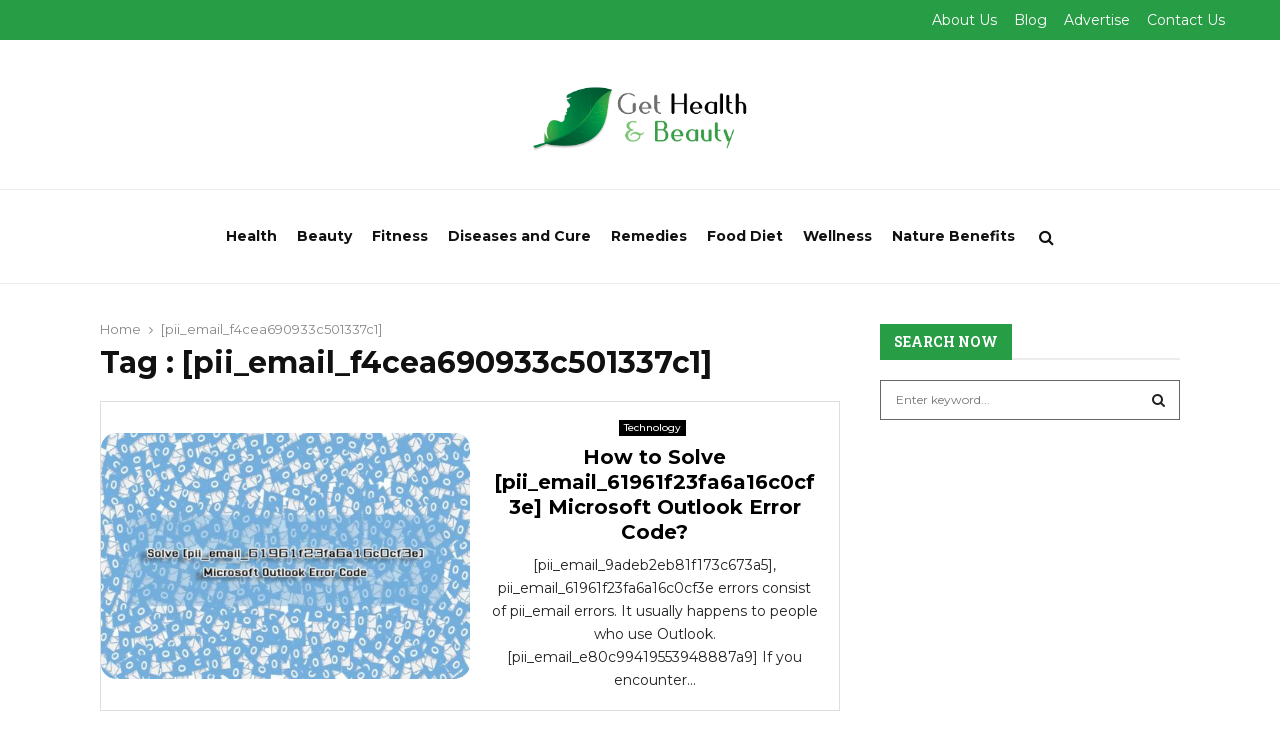

--- FILE ---
content_type: text/html; charset=UTF-8
request_url: https://www.gethealthandbeauty.com/tag/pii_email_f4cea690933c501337c1/
body_size: 22018
content:
<!DOCTYPE html>
<html lang="en-US">
<head>
	<meta charset="UTF-8">
		<meta name="viewport" content="width=device-width, initial-scale=1">
		<link rel="profile" href="http://gmpg.org/xfn/11">
	<meta name='robots' content='noindex, follow' />
	<style>img:is([sizes="auto" i], [sizes^="auto," i]) { contain-intrinsic-size: 3000px 1500px }</style>
	
	<!-- This site is optimized with the Yoast SEO plugin v25.3.1 - https://yoast.com/wordpress/plugins/seo/ -->
	<title>[pii_email_f4cea690933c501337c1] Archives - Get Health and Beauty</title>
	<meta property="og:locale" content="en_US" />
	<meta property="og:type" content="article" />
	<meta property="og:title" content="[pii_email_f4cea690933c501337c1] Archives - Get Health and Beauty" />
	<meta property="og:url" content="https://www.gethealthandbeauty.com/tag/pii_email_f4cea690933c501337c1/" />
	<meta property="og:site_name" content="Get Health and Beauty" />
	<meta name="twitter:card" content="summary_large_image" />
	<meta name="twitter:site" content="@Gethealthandbe1" />
	<script type="application/ld+json" class="yoast-schema-graph">{"@context":"https://schema.org","@graph":[{"@type":"CollectionPage","@id":"https://www.gethealthandbeauty.com/tag/pii_email_f4cea690933c501337c1/","url":"https://www.gethealthandbeauty.com/tag/pii_email_f4cea690933c501337c1/","name":"[pii_email_f4cea690933c501337c1] Archives - Get Health and Beauty","isPartOf":{"@id":"https://www.gethealthandbeauty.com/#website"},"primaryImageOfPage":{"@id":"https://www.gethealthandbeauty.com/tag/pii_email_f4cea690933c501337c1/#primaryimage"},"image":{"@id":"https://www.gethealthandbeauty.com/tag/pii_email_f4cea690933c501337c1/#primaryimage"},"thumbnailUrl":"https://www.gethealthandbeauty.com/wp-content/uploads/2021/02/pii_email_61961f23fa6a16c0cf3e.jpg","breadcrumb":{"@id":"https://www.gethealthandbeauty.com/tag/pii_email_f4cea690933c501337c1/#breadcrumb"},"inLanguage":"en-US"},{"@type":"ImageObject","inLanguage":"en-US","@id":"https://www.gethealthandbeauty.com/tag/pii_email_f4cea690933c501337c1/#primaryimage","url":"https://www.gethealthandbeauty.com/wp-content/uploads/2021/02/pii_email_61961f23fa6a16c0cf3e.jpg","contentUrl":"https://www.gethealthandbeauty.com/wp-content/uploads/2021/02/pii_email_61961f23fa6a16c0cf3e.jpg","width":1200,"height":800,"caption":"pii_email_61961f23fa6a16c0cf3e"},{"@type":"BreadcrumbList","@id":"https://www.gethealthandbeauty.com/tag/pii_email_f4cea690933c501337c1/#breadcrumb","itemListElement":[{"@type":"ListItem","position":1,"name":"Home","item":"https://www.gethealthandbeauty.com/"},{"@type":"ListItem","position":2,"name":"[pii_email_f4cea690933c501337c1]"}]},{"@type":"WebSite","@id":"https://www.gethealthandbeauty.com/#website","url":"https://www.gethealthandbeauty.com/","name":"Get Health and Beauty","description":"Get Health and Beauty - The Ultimate Blog for Health and Beauty Topics","publisher":{"@id":"https://www.gethealthandbeauty.com/#organization"},"potentialAction":[{"@type":"SearchAction","target":{"@type":"EntryPoint","urlTemplate":"https://www.gethealthandbeauty.com/?s={search_term_string}"},"query-input":{"@type":"PropertyValueSpecification","valueRequired":true,"valueName":"search_term_string"}}],"inLanguage":"en-US"},{"@type":"Organization","@id":"https://www.gethealthandbeauty.com/#organization","name":"Get Health and Beauty","url":"https://www.gethealthandbeauty.com/","logo":{"@type":"ImageObject","inLanguage":"en-US","@id":"https://www.gethealthandbeauty.com/#/schema/logo/image/","url":"https://www.gethealthandbeauty.com/wp-content/uploads/2020/07/logo.png","contentUrl":"https://www.gethealthandbeauty.com/wp-content/uploads/2020/07/logo.png","width":665,"height":239,"caption":"Get Health and Beauty"},"image":{"@id":"https://www.gethealthandbeauty.com/#/schema/logo/image/"},"sameAs":["https://www.facebook.com/Get-Health-and-Beauty-104303724715621/","https://x.com/Gethealthandbe1","https://www.instagram.com/gethealthandbeauty","https://www.linkedin.com/company/gethealthandbeauty/?viewAsMember=true"]}]}</script>
	<!-- / Yoast SEO plugin. -->


<link rel='dns-prefetch' href='//fonts.googleapis.com' />
<script type="text/javascript">
/* <![CDATA[ */
window._wpemojiSettings = {"baseUrl":"https:\/\/s.w.org\/images\/core\/emoji\/16.0.1\/72x72\/","ext":".png","svgUrl":"https:\/\/s.w.org\/images\/core\/emoji\/16.0.1\/svg\/","svgExt":".svg","source":{"concatemoji":"https:\/\/www.gethealthandbeauty.com\/wp-includes\/js\/wp-emoji-release.min.js?ver=6.8.3"}};
/*! This file is auto-generated */
!function(s,n){var o,i,e;function c(e){try{var t={supportTests:e,timestamp:(new Date).valueOf()};sessionStorage.setItem(o,JSON.stringify(t))}catch(e){}}function p(e,t,n){e.clearRect(0,0,e.canvas.width,e.canvas.height),e.fillText(t,0,0);var t=new Uint32Array(e.getImageData(0,0,e.canvas.width,e.canvas.height).data),a=(e.clearRect(0,0,e.canvas.width,e.canvas.height),e.fillText(n,0,0),new Uint32Array(e.getImageData(0,0,e.canvas.width,e.canvas.height).data));return t.every(function(e,t){return e===a[t]})}function u(e,t){e.clearRect(0,0,e.canvas.width,e.canvas.height),e.fillText(t,0,0);for(var n=e.getImageData(16,16,1,1),a=0;a<n.data.length;a++)if(0!==n.data[a])return!1;return!0}function f(e,t,n,a){switch(t){case"flag":return n(e,"\ud83c\udff3\ufe0f\u200d\u26a7\ufe0f","\ud83c\udff3\ufe0f\u200b\u26a7\ufe0f")?!1:!n(e,"\ud83c\udde8\ud83c\uddf6","\ud83c\udde8\u200b\ud83c\uddf6")&&!n(e,"\ud83c\udff4\udb40\udc67\udb40\udc62\udb40\udc65\udb40\udc6e\udb40\udc67\udb40\udc7f","\ud83c\udff4\u200b\udb40\udc67\u200b\udb40\udc62\u200b\udb40\udc65\u200b\udb40\udc6e\u200b\udb40\udc67\u200b\udb40\udc7f");case"emoji":return!a(e,"\ud83e\udedf")}return!1}function g(e,t,n,a){var r="undefined"!=typeof WorkerGlobalScope&&self instanceof WorkerGlobalScope?new OffscreenCanvas(300,150):s.createElement("canvas"),o=r.getContext("2d",{willReadFrequently:!0}),i=(o.textBaseline="top",o.font="600 32px Arial",{});return e.forEach(function(e){i[e]=t(o,e,n,a)}),i}function t(e){var t=s.createElement("script");t.src=e,t.defer=!0,s.head.appendChild(t)}"undefined"!=typeof Promise&&(o="wpEmojiSettingsSupports",i=["flag","emoji"],n.supports={everything:!0,everythingExceptFlag:!0},e=new Promise(function(e){s.addEventListener("DOMContentLoaded",e,{once:!0})}),new Promise(function(t){var n=function(){try{var e=JSON.parse(sessionStorage.getItem(o));if("object"==typeof e&&"number"==typeof e.timestamp&&(new Date).valueOf()<e.timestamp+604800&&"object"==typeof e.supportTests)return e.supportTests}catch(e){}return null}();if(!n){if("undefined"!=typeof Worker&&"undefined"!=typeof OffscreenCanvas&&"undefined"!=typeof URL&&URL.createObjectURL&&"undefined"!=typeof Blob)try{var e="postMessage("+g.toString()+"("+[JSON.stringify(i),f.toString(),p.toString(),u.toString()].join(",")+"));",a=new Blob([e],{type:"text/javascript"}),r=new Worker(URL.createObjectURL(a),{name:"wpTestEmojiSupports"});return void(r.onmessage=function(e){c(n=e.data),r.terminate(),t(n)})}catch(e){}c(n=g(i,f,p,u))}t(n)}).then(function(e){for(var t in e)n.supports[t]=e[t],n.supports.everything=n.supports.everything&&n.supports[t],"flag"!==t&&(n.supports.everythingExceptFlag=n.supports.everythingExceptFlag&&n.supports[t]);n.supports.everythingExceptFlag=n.supports.everythingExceptFlag&&!n.supports.flag,n.DOMReady=!1,n.readyCallback=function(){n.DOMReady=!0}}).then(function(){return e}).then(function(){var e;n.supports.everything||(n.readyCallback(),(e=n.source||{}).concatemoji?t(e.concatemoji):e.wpemoji&&e.twemoji&&(t(e.twemoji),t(e.wpemoji)))}))}((window,document),window._wpemojiSettings);
/* ]]> */
</script>
<style id='wp-emoji-styles-inline-css' type='text/css'>

	img.wp-smiley, img.emoji {
		display: inline !important;
		border: none !important;
		box-shadow: none !important;
		height: 1em !important;
		width: 1em !important;
		margin: 0 0.07em !important;
		vertical-align: -0.1em !important;
		background: none !important;
		padding: 0 !important;
	}
</style>
<link rel='stylesheet' id='wp-block-library-css' href='https://www.gethealthandbeauty.com/wp-includes/css/dist/block-library/style.min.css?ver=6.8.3' type='text/css' media='all' />
<style id='wp-block-library-theme-inline-css' type='text/css'>
.wp-block-audio :where(figcaption){color:#555;font-size:13px;text-align:center}.is-dark-theme .wp-block-audio :where(figcaption){color:#ffffffa6}.wp-block-audio{margin:0 0 1em}.wp-block-code{border:1px solid #ccc;border-radius:4px;font-family:Menlo,Consolas,monaco,monospace;padding:.8em 1em}.wp-block-embed :where(figcaption){color:#555;font-size:13px;text-align:center}.is-dark-theme .wp-block-embed :where(figcaption){color:#ffffffa6}.wp-block-embed{margin:0 0 1em}.blocks-gallery-caption{color:#555;font-size:13px;text-align:center}.is-dark-theme .blocks-gallery-caption{color:#ffffffa6}:root :where(.wp-block-image figcaption){color:#555;font-size:13px;text-align:center}.is-dark-theme :root :where(.wp-block-image figcaption){color:#ffffffa6}.wp-block-image{margin:0 0 1em}.wp-block-pullquote{border-bottom:4px solid;border-top:4px solid;color:currentColor;margin-bottom:1.75em}.wp-block-pullquote cite,.wp-block-pullquote footer,.wp-block-pullquote__citation{color:currentColor;font-size:.8125em;font-style:normal;text-transform:uppercase}.wp-block-quote{border-left:.25em solid;margin:0 0 1.75em;padding-left:1em}.wp-block-quote cite,.wp-block-quote footer{color:currentColor;font-size:.8125em;font-style:normal;position:relative}.wp-block-quote:where(.has-text-align-right){border-left:none;border-right:.25em solid;padding-left:0;padding-right:1em}.wp-block-quote:where(.has-text-align-center){border:none;padding-left:0}.wp-block-quote.is-large,.wp-block-quote.is-style-large,.wp-block-quote:where(.is-style-plain){border:none}.wp-block-search .wp-block-search__label{font-weight:700}.wp-block-search__button{border:1px solid #ccc;padding:.375em .625em}:where(.wp-block-group.has-background){padding:1.25em 2.375em}.wp-block-separator.has-css-opacity{opacity:.4}.wp-block-separator{border:none;border-bottom:2px solid;margin-left:auto;margin-right:auto}.wp-block-separator.has-alpha-channel-opacity{opacity:1}.wp-block-separator:not(.is-style-wide):not(.is-style-dots){width:100px}.wp-block-separator.has-background:not(.is-style-dots){border-bottom:none;height:1px}.wp-block-separator.has-background:not(.is-style-wide):not(.is-style-dots){height:2px}.wp-block-table{margin:0 0 1em}.wp-block-table td,.wp-block-table th{word-break:normal}.wp-block-table :where(figcaption){color:#555;font-size:13px;text-align:center}.is-dark-theme .wp-block-table :where(figcaption){color:#ffffffa6}.wp-block-video :where(figcaption){color:#555;font-size:13px;text-align:center}.is-dark-theme .wp-block-video :where(figcaption){color:#ffffffa6}.wp-block-video{margin:0 0 1em}:root :where(.wp-block-template-part.has-background){margin-bottom:0;margin-top:0;padding:1.25em 2.375em}
</style>
<style id='classic-theme-styles-inline-css' type='text/css'>
/*! This file is auto-generated */
.wp-block-button__link{color:#fff;background-color:#32373c;border-radius:9999px;box-shadow:none;text-decoration:none;padding:calc(.667em + 2px) calc(1.333em + 2px);font-size:1.125em}.wp-block-file__button{background:#32373c;color:#fff;text-decoration:none}
</style>
<style id='global-styles-inline-css' type='text/css'>
:root{--wp--preset--aspect-ratio--square: 1;--wp--preset--aspect-ratio--4-3: 4/3;--wp--preset--aspect-ratio--3-4: 3/4;--wp--preset--aspect-ratio--3-2: 3/2;--wp--preset--aspect-ratio--2-3: 2/3;--wp--preset--aspect-ratio--16-9: 16/9;--wp--preset--aspect-ratio--9-16: 9/16;--wp--preset--color--black: #000000;--wp--preset--color--cyan-bluish-gray: #abb8c3;--wp--preset--color--white: #ffffff;--wp--preset--color--pale-pink: #f78da7;--wp--preset--color--vivid-red: #cf2e2e;--wp--preset--color--luminous-vivid-orange: #ff6900;--wp--preset--color--luminous-vivid-amber: #fcb900;--wp--preset--color--light-green-cyan: #7bdcb5;--wp--preset--color--vivid-green-cyan: #00d084;--wp--preset--color--pale-cyan-blue: #8ed1fc;--wp--preset--color--vivid-cyan-blue: #0693e3;--wp--preset--color--vivid-purple: #9b51e0;--wp--preset--gradient--vivid-cyan-blue-to-vivid-purple: linear-gradient(135deg,rgba(6,147,227,1) 0%,rgb(155,81,224) 100%);--wp--preset--gradient--light-green-cyan-to-vivid-green-cyan: linear-gradient(135deg,rgb(122,220,180) 0%,rgb(0,208,130) 100%);--wp--preset--gradient--luminous-vivid-amber-to-luminous-vivid-orange: linear-gradient(135deg,rgba(252,185,0,1) 0%,rgba(255,105,0,1) 100%);--wp--preset--gradient--luminous-vivid-orange-to-vivid-red: linear-gradient(135deg,rgba(255,105,0,1) 0%,rgb(207,46,46) 100%);--wp--preset--gradient--very-light-gray-to-cyan-bluish-gray: linear-gradient(135deg,rgb(238,238,238) 0%,rgb(169,184,195) 100%);--wp--preset--gradient--cool-to-warm-spectrum: linear-gradient(135deg,rgb(74,234,220) 0%,rgb(151,120,209) 20%,rgb(207,42,186) 40%,rgb(238,44,130) 60%,rgb(251,105,98) 80%,rgb(254,248,76) 100%);--wp--preset--gradient--blush-light-purple: linear-gradient(135deg,rgb(255,206,236) 0%,rgb(152,150,240) 100%);--wp--preset--gradient--blush-bordeaux: linear-gradient(135deg,rgb(254,205,165) 0%,rgb(254,45,45) 50%,rgb(107,0,62) 100%);--wp--preset--gradient--luminous-dusk: linear-gradient(135deg,rgb(255,203,112) 0%,rgb(199,81,192) 50%,rgb(65,88,208) 100%);--wp--preset--gradient--pale-ocean: linear-gradient(135deg,rgb(255,245,203) 0%,rgb(182,227,212) 50%,rgb(51,167,181) 100%);--wp--preset--gradient--electric-grass: linear-gradient(135deg,rgb(202,248,128) 0%,rgb(113,206,126) 100%);--wp--preset--gradient--midnight: linear-gradient(135deg,rgb(2,3,129) 0%,rgb(40,116,252) 100%);--wp--preset--font-size--small: 14px;--wp--preset--font-size--medium: 20px;--wp--preset--font-size--large: 32px;--wp--preset--font-size--x-large: 42px;--wp--preset--font-size--normal: 16px;--wp--preset--font-size--huge: 42px;--wp--preset--spacing--20: 0.44rem;--wp--preset--spacing--30: 0.67rem;--wp--preset--spacing--40: 1rem;--wp--preset--spacing--50: 1.5rem;--wp--preset--spacing--60: 2.25rem;--wp--preset--spacing--70: 3.38rem;--wp--preset--spacing--80: 5.06rem;--wp--preset--shadow--natural: 6px 6px 9px rgba(0, 0, 0, 0.2);--wp--preset--shadow--deep: 12px 12px 50px rgba(0, 0, 0, 0.4);--wp--preset--shadow--sharp: 6px 6px 0px rgba(0, 0, 0, 0.2);--wp--preset--shadow--outlined: 6px 6px 0px -3px rgba(255, 255, 255, 1), 6px 6px rgba(0, 0, 0, 1);--wp--preset--shadow--crisp: 6px 6px 0px rgba(0, 0, 0, 1);}:where(.is-layout-flex){gap: 0.5em;}:where(.is-layout-grid){gap: 0.5em;}body .is-layout-flex{display: flex;}.is-layout-flex{flex-wrap: wrap;align-items: center;}.is-layout-flex > :is(*, div){margin: 0;}body .is-layout-grid{display: grid;}.is-layout-grid > :is(*, div){margin: 0;}:where(.wp-block-columns.is-layout-flex){gap: 2em;}:where(.wp-block-columns.is-layout-grid){gap: 2em;}:where(.wp-block-post-template.is-layout-flex){gap: 1.25em;}:where(.wp-block-post-template.is-layout-grid){gap: 1.25em;}.has-black-color{color: var(--wp--preset--color--black) !important;}.has-cyan-bluish-gray-color{color: var(--wp--preset--color--cyan-bluish-gray) !important;}.has-white-color{color: var(--wp--preset--color--white) !important;}.has-pale-pink-color{color: var(--wp--preset--color--pale-pink) !important;}.has-vivid-red-color{color: var(--wp--preset--color--vivid-red) !important;}.has-luminous-vivid-orange-color{color: var(--wp--preset--color--luminous-vivid-orange) !important;}.has-luminous-vivid-amber-color{color: var(--wp--preset--color--luminous-vivid-amber) !important;}.has-light-green-cyan-color{color: var(--wp--preset--color--light-green-cyan) !important;}.has-vivid-green-cyan-color{color: var(--wp--preset--color--vivid-green-cyan) !important;}.has-pale-cyan-blue-color{color: var(--wp--preset--color--pale-cyan-blue) !important;}.has-vivid-cyan-blue-color{color: var(--wp--preset--color--vivid-cyan-blue) !important;}.has-vivid-purple-color{color: var(--wp--preset--color--vivid-purple) !important;}.has-black-background-color{background-color: var(--wp--preset--color--black) !important;}.has-cyan-bluish-gray-background-color{background-color: var(--wp--preset--color--cyan-bluish-gray) !important;}.has-white-background-color{background-color: var(--wp--preset--color--white) !important;}.has-pale-pink-background-color{background-color: var(--wp--preset--color--pale-pink) !important;}.has-vivid-red-background-color{background-color: var(--wp--preset--color--vivid-red) !important;}.has-luminous-vivid-orange-background-color{background-color: var(--wp--preset--color--luminous-vivid-orange) !important;}.has-luminous-vivid-amber-background-color{background-color: var(--wp--preset--color--luminous-vivid-amber) !important;}.has-light-green-cyan-background-color{background-color: var(--wp--preset--color--light-green-cyan) !important;}.has-vivid-green-cyan-background-color{background-color: var(--wp--preset--color--vivid-green-cyan) !important;}.has-pale-cyan-blue-background-color{background-color: var(--wp--preset--color--pale-cyan-blue) !important;}.has-vivid-cyan-blue-background-color{background-color: var(--wp--preset--color--vivid-cyan-blue) !important;}.has-vivid-purple-background-color{background-color: var(--wp--preset--color--vivid-purple) !important;}.has-black-border-color{border-color: var(--wp--preset--color--black) !important;}.has-cyan-bluish-gray-border-color{border-color: var(--wp--preset--color--cyan-bluish-gray) !important;}.has-white-border-color{border-color: var(--wp--preset--color--white) !important;}.has-pale-pink-border-color{border-color: var(--wp--preset--color--pale-pink) !important;}.has-vivid-red-border-color{border-color: var(--wp--preset--color--vivid-red) !important;}.has-luminous-vivid-orange-border-color{border-color: var(--wp--preset--color--luminous-vivid-orange) !important;}.has-luminous-vivid-amber-border-color{border-color: var(--wp--preset--color--luminous-vivid-amber) !important;}.has-light-green-cyan-border-color{border-color: var(--wp--preset--color--light-green-cyan) !important;}.has-vivid-green-cyan-border-color{border-color: var(--wp--preset--color--vivid-green-cyan) !important;}.has-pale-cyan-blue-border-color{border-color: var(--wp--preset--color--pale-cyan-blue) !important;}.has-vivid-cyan-blue-border-color{border-color: var(--wp--preset--color--vivid-cyan-blue) !important;}.has-vivid-purple-border-color{border-color: var(--wp--preset--color--vivid-purple) !important;}.has-vivid-cyan-blue-to-vivid-purple-gradient-background{background: var(--wp--preset--gradient--vivid-cyan-blue-to-vivid-purple) !important;}.has-light-green-cyan-to-vivid-green-cyan-gradient-background{background: var(--wp--preset--gradient--light-green-cyan-to-vivid-green-cyan) !important;}.has-luminous-vivid-amber-to-luminous-vivid-orange-gradient-background{background: var(--wp--preset--gradient--luminous-vivid-amber-to-luminous-vivid-orange) !important;}.has-luminous-vivid-orange-to-vivid-red-gradient-background{background: var(--wp--preset--gradient--luminous-vivid-orange-to-vivid-red) !important;}.has-very-light-gray-to-cyan-bluish-gray-gradient-background{background: var(--wp--preset--gradient--very-light-gray-to-cyan-bluish-gray) !important;}.has-cool-to-warm-spectrum-gradient-background{background: var(--wp--preset--gradient--cool-to-warm-spectrum) !important;}.has-blush-light-purple-gradient-background{background: var(--wp--preset--gradient--blush-light-purple) !important;}.has-blush-bordeaux-gradient-background{background: var(--wp--preset--gradient--blush-bordeaux) !important;}.has-luminous-dusk-gradient-background{background: var(--wp--preset--gradient--luminous-dusk) !important;}.has-pale-ocean-gradient-background{background: var(--wp--preset--gradient--pale-ocean) !important;}.has-electric-grass-gradient-background{background: var(--wp--preset--gradient--electric-grass) !important;}.has-midnight-gradient-background{background: var(--wp--preset--gradient--midnight) !important;}.has-small-font-size{font-size: var(--wp--preset--font-size--small) !important;}.has-medium-font-size{font-size: var(--wp--preset--font-size--medium) !important;}.has-large-font-size{font-size: var(--wp--preset--font-size--large) !important;}.has-x-large-font-size{font-size: var(--wp--preset--font-size--x-large) !important;}
:where(.wp-block-post-template.is-layout-flex){gap: 1.25em;}:where(.wp-block-post-template.is-layout-grid){gap: 1.25em;}
:where(.wp-block-columns.is-layout-flex){gap: 2em;}:where(.wp-block-columns.is-layout-grid){gap: 2em;}
:root :where(.wp-block-pullquote){font-size: 1.5em;line-height: 1.6;}
</style>
<link rel='stylesheet' id='contact-form-7-css' href='https://www.gethealthandbeauty.com/wp-content/plugins/contact-form-7/includes/css/styles.css?ver=6.0.6' type='text/css' media='all' />
<link rel='stylesheet' id='pencisc-css' href='https://www.gethealthandbeauty.com/wp-content/plugins/penci-framework/assets/css/single-shortcode.css?ver=6.8.3' type='text/css' media='all' />
<link rel='stylesheet' id='ez-toc-css' href='https://www.gethealthandbeauty.com/wp-content/plugins/easy-table-of-contents/assets/css/screen.min.css?ver=2.0.74' type='text/css' media='all' />
<style id='ez-toc-inline-css' type='text/css'>
div#ez-toc-container .ez-toc-title {font-size: 120%;}div#ez-toc-container .ez-toc-title {font-weight: 500;}div#ez-toc-container ul li , div#ez-toc-container ul li a {font-size: 95%;}div#ez-toc-container ul li , div#ez-toc-container ul li a {font-weight: 500;}div#ez-toc-container nav ul ul li {font-size: 90%;}
.ez-toc-container-direction {direction: ltr;}.ez-toc-counter ul{counter-reset: item ;}.ez-toc-counter nav ul li a::before {content: counters(item, '.', decimal) '. ';display: inline-block;counter-increment: item;flex-grow: 0;flex-shrink: 0;margin-right: .2em; float: left; }.ez-toc-widget-direction {direction: ltr;}.ez-toc-widget-container ul{counter-reset: item ;}.ez-toc-widget-container nav ul li a::before {content: counters(item, '.', decimal) '. ';display: inline-block;counter-increment: item;flex-grow: 0;flex-shrink: 0;margin-right: .2em; float: left; }
</style>
<link rel='stylesheet' id='parent-style-css' href='https://www.gethealthandbeauty.com/wp-content/themes/pennews/style.css?ver=6.8.3' type='text/css' media='all' />
<link rel='stylesheet' id='penci-style-child-css' href='https://www.gethealthandbeauty.com/wp-content/themes/pennews-child/style.css?ver=1.0.0' type='text/css' media='all' />
<link rel='stylesheet' id='penci-font-awesome-css' href='https://www.gethealthandbeauty.com/wp-content/themes/pennews/css/font-awesome.min.css?ver=4.5.2' type='text/css' media='all' />
<link rel='stylesheet' id='penci-fonts-css' href='//fonts.googleapis.com/css?family=Roboto%3A300%2C300italic%2C400%2C400italic%2C500%2C500italic%2C700%2C700italic%2C800%2C800italic%7CMukta+Vaani%3A300%2C300italic%2C400%2C400italic%2C500%2C500italic%2C700%2C700italic%2C800%2C800italic%7COswald%3A300%2C300italic%2C400%2C400italic%2C500%2C500italic%2C700%2C700italic%2C800%2C800italic%7CTeko%3A300%2C300italic%2C400%2C400italic%2C500%2C500italic%2C700%2C700italic%2C800%2C800italic%7CHind+Guntur%3A300%2C300italic%2C400%2C400italic%2C500%2C500italic%2C700%2C700italic%2C800%2C800italic%7CMontserrat%3A300%2C300italic%2C400%2C400italic%2C500%2C500italic%2C700%2C700italic%2C800%2C800italic%7CRoboto+Slab%3A300%2C300italic%2C400%2C400italic%2C500%2C500italic%2C700%2C700italic%2C800%2C800italic%3A300%2C300italic%2C400%2C400italic%2C500%2C500italic%2C700%2C700italic%2C800%2C800italic%26subset%3Dcyrillic%2Ccyrillic-ext%2Cgreek%2Cgreek-ext%2Clatin-ext' type='text/css' media='all' />
<link rel='stylesheet' id='penci-style-css' href='https://www.gethealthandbeauty.com/wp-content/themes/pennews-child/style.css?ver=6.5.7' type='text/css' media='all' />
<style id='penci-style-inline-css' type='text/css'>
.penci-block-vc.style-title-13:not(.footer-widget).style-title-center .penci-block-heading {border-right: 10px solid transparent; border-left: 10px solid transparent; }.site-branding h1, .site-branding h2 {margin: 0;}.penci-schema-markup { display: none !important; }.penci-entry-media .twitter-video { max-width: none !important; margin: 0 !important; }.penci-entry-media .fb-video { margin-bottom: 0; }.penci-entry-media .post-format-meta > iframe { vertical-align: top; }.penci-single-style-6 .penci-entry-media-top.penci-video-format-dailymotion:after, .penci-single-style-6 .penci-entry-media-top.penci-video-format-facebook:after, .penci-single-style-6 .penci-entry-media-top.penci-video-format-vimeo:after, .penci-single-style-6 .penci-entry-media-top.penci-video-format-twitter:after, .penci-single-style-7 .penci-entry-media-top.penci-video-format-dailymotion:after, .penci-single-style-7 .penci-entry-media-top.penci-video-format-facebook:after, .penci-single-style-7 .penci-entry-media-top.penci-video-format-vimeo:after, .penci-single-style-7 .penci-entry-media-top.penci-video-format-twitter:after { content: none; } .penci-single-style-5 .penci-entry-media.penci-video-format-dailymotion:after, .penci-single-style-5 .penci-entry-media.penci-video-format-facebook:after, .penci-single-style-5 .penci-entry-media.penci-video-format-vimeo:after, .penci-single-style-5 .penci-entry-media.penci-video-format-twitter:after { content: none; }@media screen and (max-width: 960px) { .penci-insta-thumb ul.thumbnails.penci_col_5 li, .penci-insta-thumb ul.thumbnails.penci_col_6 li { width: 33.33% !important; } .penci-insta-thumb ul.thumbnails.penci_col_7 li, .penci-insta-thumb ul.thumbnails.penci_col_8 li, .penci-insta-thumb ul.thumbnails.penci_col_9 li, .penci-insta-thumb ul.thumbnails.penci_col_10 li { width: 25% !important; } }.site-header.header--s12 .penci-menu-toggle-wapper,.site-header.header--s12 .header__social-search { flex: 1; }.site-header.header--s5 .site-branding {  padding-right: 0;margin-right: 40px; }.penci-block_37 .penci_post-meta { padding-top: 8px; }.penci-block_37 .penci-post-excerpt + .penci_post-meta { padding-top: 0; }.penci-hide-text-votes { display: none; }.penci-usewr-review {  border-top: 1px solid #ececec; }.penci-review-score {top: 5px; position: relative; }.penci-social-counter.penci-social-counter--style-3 .penci-social__empty a, .penci-social-counter.penci-social-counter--style-4 .penci-social__empty a, .penci-social-counter.penci-social-counter--style-5 .penci-social__empty a, .penci-social-counter.penci-social-counter--style-6 .penci-social__empty a { display: flex; justify-content: center; align-items: center; }.penci-block-error { padding: 0 20px 20px; }@media screen and (min-width: 1240px){ .penci_dis_padding_bw .penci-content-main.penci-col-4:nth-child(3n+2) { padding-right: 15px; padding-left: 15px; }}.bos_searchbox_widget_class.penci-vc-column-1 #flexi_searchbox #b_searchboxInc .b_submitButton_wrapper{ padding-top: 10px; padding-bottom: 10px; }.mfp-image-holder .mfp-close, .mfp-iframe-holder .mfp-close { background: transparent; border-color: transparent; }h1, h2, h3, h4, h5, h6,.error404 .page-title,
		.error404 .penci-block-vc .penci-block__title, .footer__bottom.style-2 .block-title {font-family: 'Montserrat', sans-serif}h1, h2, h3, h4, h5, h6,.error404 .page-title,
		 .error404 .penci-block-vc .penci-block__title, .product_list_widget .product-title, .footer__bottom.style-2 .block-title {font-weight: 700}.penci-block-vc .penci-block__title, .penci-menu-hbg .penci-block-vc .penci-block__title, .penci-menu-hbg-widgets .menu-hbg-title{ font-family:'Montserrat', sans-serif; }body, button, input, select, textarea,.woocommerce ul.products li.product .button,#site-navigation .penci-megamenu .penci-mega-thumbnail .mega-cat-name{font-family: 'Montserrat', sans-serif}.penci-topbar h3, .penci-topbar, .penci-topbar ul.menu>li>a,.penci-topbar ul.menu li ul.sub-menu li a,.penci-topbar ul.topbar__logout li a, .topbar_weather .penci-weather-degrees{ font-size: 14px; }.penci-topbar .topbar__social-media a{ font-size: 15px; }.penci-topbar.header--s7, .penci-topbar.header--s7 h3, 
		.penci-topbar.header--s7 ul li,
		.penci-topbar.header--s7 .topbar__trending .headline-title{ text-transform: none !important; }.penci-topbar{ background-color:#279e46 ; }.penci-topbar,.penci-topbar a, .penci-topbar ul li a{ color:#ffffff ; }.penci-topbar a:hover , .penci-topbar ul li a:hover{ color:#ffffff !important; }.topbar__social-media a:hover{ color:#279e46 ; }.penci-topbar ul.menu li ul.sub-menu li a:hover{ color:#279e46 ; }.penci-topbar ul.menu li ul.sub-menu li{ border-color:#ebebeb ; }.penci-topbar .topbar__trending .headline-title{ background-color:#7dc577 ; }.header--s6 .site-branding img {max-width: 220px !important;overflow: hidden; }.main-navigation > ul:not(.children) > li.highlight-button{ min-height: 85px; }.site-header,.main-navigation > ul:not(.children) > li > a,.site-header.header--s7 .main-navigation > ul:not(.children) > li > a,.search-click,.penci-menuhbg-wapper,.header__social-media,.site-header.header--s7,.site-header.header--s1 .site-branding .site-title,.site-header.header--s7 .site-branding .site-title,.site-header.header--s10 .site-branding .site-title,.site-header.header--s5 .site-branding .site-title{ line-height: 84px; min-height: 85px; }.site-header.header--s7 .custom-logo, .site-header.header--s10 .custom-logo,.site-header.header--s11 .custom-logo, .site-header.header--s1 .custom-logo, .site-header.header--s5 .custom-logo { max-height: 81px; }.main-navigation a,.mobile-sidebar .primary-menu-mobile li a, .penci-menu-hbg .primary-menu-mobile li a{ font-family: 'Montserrat', sans-serif; }.main-navigation a,.mobile-sidebar .primary-menu-mobile li a, .penci-menu-hbg .primary-menu-mobile li a{ font-weight: 700; }#site-navigation .penci-megamenu .penci-mega-child-categories a{ font-size: 12px; }.main-navigation a{ text-transform: none; }.penci-archive .penci-archive__content .penci-post-item .entry-title{ font-size:20px; }.penci-block-vc-pag  .penci-archive__list_posts .penci-post-item .entry-title{ font-size:20px; }.penci-pmore-link .more-link{ font-family:'Montserrat', sans-serif; }@media( min-width: 768px ) {.penci-sidebar-widgets .penci-block-vc.widget, .penci_dis_padding_bw .penci-sidebar-widgets .penci-block-vc.widget { margin-bottom:30px; } }.penci-menu-hbg-widgets .menu-hbg-title { font-family:'Roboto Slab', serif }
		.woocommerce div.product .related > h2,.woocommerce div.product .upsells > h2,
		.post-title-box .post-box-title,.site-content #respond h3,.site-content .widget-title,
		.site-content .widgettitle,
		body.page-template-full-width.page-paged-2 .site-content .widget.penci-block-vc .penci-block__title,
		body:not( .page-template-full-width ) .site-content .widget.penci-block-vc .penci-block__title{ font-size:14px !important;font-weight:700 !important;font-family:'Roboto Slab', serif !important; }#footer__sidebars.footer__sidebars{padding-top: 40px;padding-bottom: 40px;}.site-footer .penci-block-vc .penci-block__title{ font-size:15px;font-weight:700;font-family:'Hind Guntur', sans-serif; }.footer__bottom .footer__bottom_container{padding-bottom:50px;}.footer__copyright_menu { padding-top:20px; padding-bottom: 20px; }.penci-popup-login-register .penci-login-container a:hover{ color:#05a2d3 ; }.penci-popup-login-register .penci-login-container .penci-login input[type="submit"]{ background-color:#05a2d3 ; }body{ background-color: #fff; }.penci_dis_padding_bw .penci-block-vc.style-title-11:not(.footer-widget) .penci-block__title a,
		.penci_dis_padding_bw .penci-block-vc.style-title-11:not(.footer-widget) .penci-block__title span, 
		.penci_dis_padding_bw .penci-block-vc.style-title-11:not(.footer-widget) .penci-subcat-filter, 
		.penci_dis_padding_bw .penci-block-vc.style-title-11:not(.footer-widget) .penci-slider-nav{ background-color:#ffffff; }body, input, select, textarea,
			.widget.widget_display_replies li, .widget.widget_display_topics li,
			.widget ul li,
			.error404 .page-title,
			.entry-content .penci-recipe-heading h2,
			.entry-content .penci-recipe-title,
			#respond h3,.penci-review-text,#respond textarea, .wpcf7 textarea,
			.woocommerce .woocommerce-product-search input[type="search"],
			.woocommerce nav.woocommerce-pagination ul li a, .woocommerce nav.woocommerce-pagination ul li span,
			.woocommerce table.shop_table th,
			.woocommerce-page form .form-row .input-text,
			.select2-container--default .select2-selection--single .select2-selection__rendered,
			#respond label, .wpcf7 label,
			.mc4wp-form,
			#bbpress-forums li.bbp-body ul.forum li.bbp-forum-topic-count, #bbpress-forums li.bbp-body ul.forum li.bbp-forum-reply-count,
			#bbpress-forums li.bbp-body ul.forum li.bbp-forum-freshness, #bbpress-forums li.bbp-body ul.forum li.bbp-forum-freshness a, 
			#bbpress-forums li.bbp-body ul.topic li.bbp-forum-topic-count, #bbpress-forums li.bbp-body ul.topic li.bbp-topic-voice-count,
			#bbpress-forums li.bbp-body ul.topic li.bbp-forum-reply-count, #bbpress-forums li.bbp-body ul.topic li.bbp-topic-freshness > a,
			#bbpress-forums li.bbp-body ul.topic li.bbp-topic-freshness, #bbpress-forums li.bbp-body ul.topic li.bbp-topic-reply-count,
			div.bbp-template-notice, div.indicator-hint,
			#bbpress-forums fieldset.bbp-form legend,
			.entry-content code, .wpb_text_column code, .entry-content blockquote.wp-block-quote p, .entry-content blockquote.wp-block-quote p,
			.penci_dark_layout blockquote.style-3, .penci_dark_layout blockquote.style-3 p,
			.penci_dark_layout blockquote.style-2,.penci_dark_layout blockquote.style-2 p,
			.wpb_text_column blockquote.wp-block-quote p, .wpb_text_column blockquote.wp-block-quote p,
			.widget.widget_display_views li, .widget.widget_display_forums li, .widget.widget_layered_nav li,
			.widget.widget_product_categories li, .widget.widget_categories li, .widget.widget_archive li,
			.widget.widget_pages li, .widget.widget_meta li, .wp-block-pullquote{ color:#555555 }.buy-button{ background-color:#279e46 !important; }.penci-menuhbg-toggle:hover .lines-button:after,.penci-menuhbg-toggle:hover .penci-lines:before,.penci-menuhbg-toggle:hover .penci-lines:after.penci-login-container a,.penci_list_shortcode li:before,.footer__sidebars .penci-block-vc .penci__post-title a:hover,.penci-viewall-results a:hover,.post-entry .penci-portfolio-filter ul li.active a, .penci-portfolio-filter ul li.active a,.penci-ajax-search-results-wrapper .penci__post-title a:hover{ color: #279e46; }.penci-tweets-widget-content .icon-tweets,.penci-tweets-widget-content .tweet-intents a,.penci-tweets-widget-content .tweet-intents span:after,.woocommerce .star-rating span,.woocommerce .comment-form p.stars a:hover,.woocommerce div.product .woocommerce-tabs ul.tabs li a:hover,.penci-subcat-list .flexMenu-viewMore:hover a, .penci-subcat-list .flexMenu-viewMore:focus a,.penci-subcat-list .flexMenu-viewMore .flexMenu-popup .penci-subcat-item a:hover,.penci-owl-carousel-style .owl-dot.active span, .penci-owl-carousel-style .owl-dot:hover span,.penci-owl-carousel-slider .owl-dot.active span,.penci-owl-carousel-slider .owl-dot:hover span{ color: #279e46; }.penci-owl-carousel-slider .owl-dot.active span,.penci-owl-carousel-slider .owl-dot:hover span{ background-color: #279e46; }blockquote, q,.penci-post-pagination a:hover,a:hover,.penci-entry-meta a:hover,.penci-portfolio-below_img .inner-item-portfolio .portfolio-desc a:hover h3,.main-navigation.penci_disable_padding_menu > ul:not(.children) > li:hover > a,.main-navigation.penci_disable_padding_menu > ul:not(.children) > li:active > a,.main-navigation.penci_disable_padding_menu > ul:not(.children) > li.current-menu-item > a,.main-navigation.penci_disable_padding_menu > ul:not(.children) > li.current-menu-ancestor > a,.main-navigation.penci_disable_padding_menu > ul:not(.children) > li.current-category-ancestor > a,.site-header.header--s11 .main-navigation.penci_enable_line_menu .menu > li:hover > a,.site-header.header--s11 .main-navigation.penci_enable_line_menu .menu > li:active > a,.site-header.header--s11 .main-navigation.penci_enable_line_menu .menu > li.current-menu-item > a,.main-navigation.penci_disable_padding_menu ul.menu > li > a:hover,.main-navigation ul li:hover > a,.main-navigation ul li:active > a,.main-navigation li.current-menu-item > a,#site-navigation .penci-megamenu .penci-mega-child-categories a.cat-active,#site-navigation .penci-megamenu .penci-content-megamenu .penci-mega-latest-posts .penci-mega-post a:not(.mega-cat-name):hover,.penci-post-pagination h5 a:hover{ color: #279e46; }.main-navigation.penci_disable_padding_menu > ul:not(.children) > li.highlight-button > a{ color: #279e46;border-color: #279e46; }.main-navigation.penci_disable_padding_menu > ul:not(.children) > li.highlight-button:hover > a,.main-navigation.penci_disable_padding_menu > ul:not(.children) > li.highlight-button:active > a,.main-navigation.penci_disable_padding_menu > ul:not(.children) > li.highlight-button.current-category-ancestor > a,.main-navigation.penci_disable_padding_menu > ul:not(.children) > li.highlight-button.current-category-ancestor > a,.main-navigation.penci_disable_padding_menu > ul:not(.children) > li.highlight-button.current-menu-ancestor > a,.main-navigation.penci_disable_padding_menu > ul:not(.children) > li.highlight-button.current-menu-item > a{ border-color: #279e46; }.penci-menu-hbg .primary-menu-mobile li a:hover,.penci-menu-hbg .primary-menu-mobile li.toggled-on > a,.penci-menu-hbg .primary-menu-mobile li.toggled-on > .dropdown-toggle,.penci-menu-hbg .primary-menu-mobile li.current-menu-item > a,.penci-menu-hbg .primary-menu-mobile li.current-menu-item > .dropdown-toggle,.mobile-sidebar .primary-menu-mobile li a:hover,.mobile-sidebar .primary-menu-mobile li.toggled-on-first > a,.mobile-sidebar .primary-menu-mobile li.toggled-on > a,.mobile-sidebar .primary-menu-mobile li.toggled-on > .dropdown-toggle,.mobile-sidebar .primary-menu-mobile li.current-menu-item > a,.mobile-sidebar .primary-menu-mobile li.current-menu-item > .dropdown-toggle,.mobile-sidebar #sidebar-nav-logo a,.mobile-sidebar #sidebar-nav-logo a:hover.mobile-sidebar #sidebar-nav-logo:before,.penci-recipe-heading a.penci-recipe-print,.widget a:hover,.widget.widget_recent_entries li a:hover, .widget.widget_recent_comments li a:hover, .widget.widget_meta li a:hover,.penci-topbar a:hover,.penci-topbar ul li:hover,.penci-topbar ul li a:hover,.penci-topbar ul.menu li ul.sub-menu li a:hover,.site-branding a, .site-branding .site-title{ color: #279e46; }.penci-viewall-results a:hover,.penci-ajax-search-results-wrapper .penci__post-title a:hover,.header__search_dis_bg .search-click:hover,.header__social-media a:hover,.penci-login-container .link-bottom a,.error404 .page-content a,.penci-no-results .search-form .search-submit:hover,.error404 .page-content .search-form .search-submit:hover,.penci_breadcrumbs a:hover, .penci_breadcrumbs a:hover span,.penci-archive .entry-meta a:hover,.penci-caption-above-img .wp-caption a:hover,.penci-author-content .author-social:hover,.entry-content a,.comment-content a,.penci-page-style-5 .penci-active-thumb .penci-entry-meta a:hover,.penci-single-style-5 .penci-active-thumb .penci-entry-meta a:hover{ color: #279e46; }blockquote:not(.wp-block-quote).style-2:before{ background-color: transparent; }blockquote.style-2:before,blockquote:not(.wp-block-quote),blockquote.style-2 cite, blockquote.style-2 .author,blockquote.style-3 cite, blockquote.style-3 .author,.woocommerce ul.products li.product .price,.woocommerce ul.products li.product .price ins,.woocommerce div.product p.price ins,.woocommerce div.product span.price ins, .woocommerce div.product p.price, .woocommerce div.product span.price,.woocommerce div.product .entry-summary div[itemprop="description"] blockquote:before, .woocommerce div.product .woocommerce-tabs #tab-description blockquote:before,.woocommerce-product-details__short-description blockquote:before,.woocommerce div.product .entry-summary div[itemprop="description"] blockquote cite, .woocommerce div.product .entry-summary div[itemprop="description"] blockquote .author,.woocommerce div.product .woocommerce-tabs #tab-description blockquote cite, .woocommerce div.product .woocommerce-tabs #tab-description blockquote .author,.woocommerce div.product .product_meta > span a:hover,.woocommerce div.product .woocommerce-tabs ul.tabs li.active{ color: #279e46; }.woocommerce #respond input#submit.alt.disabled:hover,.woocommerce #respond input#submit.alt:disabled:hover,.woocommerce #respond input#submit.alt:disabled[disabled]:hover,.woocommerce a.button.alt.disabled,.woocommerce a.button.alt.disabled:hover,.woocommerce a.button.alt:disabled,.woocommerce a.button.alt:disabled:hover,.woocommerce a.button.alt:disabled[disabled],.woocommerce a.button.alt:disabled[disabled]:hover,.woocommerce button.button.alt.disabled,.woocommerce button.button.alt.disabled:hover,.woocommerce button.button.alt:disabled,.woocommerce button.button.alt:disabled:hover,.woocommerce button.button.alt:disabled[disabled],.woocommerce button.button.alt:disabled[disabled]:hover,.woocommerce input.button.alt.disabled,.woocommerce input.button.alt.disabled:hover,.woocommerce input.button.alt:disabled,.woocommerce input.button.alt:disabled:hover,.woocommerce input.button.alt:disabled[disabled],.woocommerce input.button.alt:disabled[disabled]:hover{ background-color: #279e46; }.woocommerce ul.cart_list li .amount, .woocommerce ul.product_list_widget li .amount,.woocommerce table.shop_table td.product-name a:hover,.woocommerce-cart .cart-collaterals .cart_totals table td .amount,.woocommerce .woocommerce-info:before,.woocommerce form.checkout table.shop_table .order-total .amount,.post-entry .penci-portfolio-filter ul li a:hover,.post-entry .penci-portfolio-filter ul li.active a,.penci-portfolio-filter ul li a:hover,.penci-portfolio-filter ul li.active a,#bbpress-forums li.bbp-body ul.forum li.bbp-forum-info a:hover,#bbpress-forums li.bbp-body ul.topic li.bbp-topic-title a:hover,#bbpress-forums li.bbp-body ul.forum li.bbp-forum-info .bbp-forum-content a,#bbpress-forums li.bbp-body ul.topic p.bbp-topic-meta a,#bbpress-forums .bbp-breadcrumb a:hover, #bbpress-forums .bbp-breadcrumb .bbp-breadcrumb-current:hover,#bbpress-forums .bbp-forum-freshness a:hover,#bbpress-forums .bbp-topic-freshness a:hover{ color: #279e46; }.footer__bottom a,.footer__logo a, .footer__logo a:hover,.site-info a,.site-info a:hover,.sub-footer-menu li a:hover,.footer__sidebars a:hover,.penci-block-vc .social-buttons a:hover,.penci-inline-related-posts .penci_post-meta a:hover,.penci__general-meta .penci_post-meta a:hover,.penci-block_video.style-1 .penci_post-meta a:hover,.penci-block_video.style-7 .penci_post-meta a:hover,.penci-block-vc .penci-block__title a:hover,.penci-block-vc.style-title-2 .penci-block__title a:hover,.penci-block-vc.style-title-2:not(.footer-widget) .penci-block__title a:hover,.penci-block-vc.style-title-4 .penci-block__title a:hover,.penci-block-vc.style-title-4:not(.footer-widget) .penci-block__title a:hover,.penci-block-vc .penci-subcat-filter .penci-subcat-item a.active, .penci-block-vc .penci-subcat-filter .penci-subcat-item a:hover ,.penci-block_1 .penci_post-meta a:hover,.penci-inline-related-posts.penci-irp-type-grid .penci__post-title:hover{ color: #279e46; }.penci-block_10 .penci-posted-on a,.penci-block_10 .penci-block__title a:hover,.penci-block_10 .penci__post-title a:hover,.penci-block_26 .block26_first_item .penci__post-title:hover,.penci-block_30 .penci_post-meta a:hover,.penci-block_33 .block33_big_item .penci_post-meta a:hover,.penci-block_36 .penci-chart-text,.penci-block_video.style-1 .block_video_first_item.penci-title-ab-img .penci_post_content a:hover,.penci-block_video.style-1 .block_video_first_item.penci-title-ab-img .penci_post-meta a:hover,.penci-block_video.style-6 .penci__post-title:hover,.penci-block_video.style-7 .penci__post-title:hover,.penci-owl-featured-area.style-12 .penci-small_items h3 a:hover,.penci-owl-featured-area.style-12 .penci-small_items .penci-slider__meta a:hover ,.penci-owl-featured-area.style-12 .penci-small_items .owl-item.current h3 a,.penci-owl-featured-area.style-13 .penci-small_items h3 a:hover,.penci-owl-featured-area.style-13 .penci-small_items .penci-slider__meta a:hover,.penci-owl-featured-area.style-13 .penci-small_items .owl-item.current h3 a,.penci-owl-featured-area.style-14 .penci-small_items h3 a:hover,.penci-owl-featured-area.style-14 .penci-small_items .penci-slider__meta a:hover ,.penci-owl-featured-area.style-14 .penci-small_items .owl-item.current h3 a,.penci-owl-featured-area.style-17 h3 a:hover,.penci-owl-featured-area.style-17 .penci-slider__meta a:hover,.penci-fslider28-wrapper.penci-block-vc .penci-slider-nav a:hover,.penci-videos-playlist .penci-video-nav .penci-video-playlist-item .penci-video-play-icon,.penci-videos-playlist .penci-video-nav .penci-video-playlist-item.is-playing { color: #279e46; }.penci-block_video.style-7 .penci_post-meta a:hover,.penci-ajax-more.disable_bg_load_more .penci-ajax-more-button:hover, .penci-ajax-more.disable_bg_load_more .penci-block-ajax-more-button:hover{ color: #279e46; }.site-main #buddypress input[type=submit]:hover,.site-main #buddypress div.generic-button a:hover,.site-main #buddypress .comment-reply-link:hover,.site-main #buddypress a.button:hover,.site-main #buddypress a.button:focus,.site-main #buddypress ul.button-nav li a:hover,.site-main #buddypress ul.button-nav li.current a,.site-main #buddypress .dir-search input[type=submit]:hover, .site-main #buddypress .groups-members-search input[type=submit]:hover,.site-main #buddypress div.item-list-tabs ul li.selected a,.site-main #buddypress div.item-list-tabs ul li.current a,.site-main #buddypress div.item-list-tabs ul li a:hover{ border-color: #279e46;background-color: #279e46; }.site-main #buddypress table.notifications thead tr, .site-main #buddypress table.notifications-settings thead tr,.site-main #buddypress table.profile-settings thead tr, .site-main #buddypress table.profile-fields thead tr,.site-main #buddypress table.profile-settings thead tr, .site-main #buddypress table.profile-fields thead tr,.site-main #buddypress table.wp-profile-fields thead tr, .site-main #buddypress table.messages-notices thead tr,.site-main #buddypress table.forum thead tr{ border-color: #279e46;background-color: #279e46; }.site-main .bbp-pagination-links a:hover, .site-main .bbp-pagination-links span.current,#buddypress div.item-list-tabs:not(#subnav) ul li.selected a, #buddypress div.item-list-tabs:not(#subnav) ul li.current a, #buddypress div.item-list-tabs:not(#subnav) ul li a:hover,#buddypress ul.item-list li div.item-title a, #buddypress ul.item-list li h4 a,div.bbp-template-notice a,#bbpress-forums li.bbp-body ul.topic li.bbp-topic-title a,#bbpress-forums li.bbp-body .bbp-forums-list li,.site-main #buddypress .activity-header a:first-child, #buddypress .comment-meta a:first-child, #buddypress .acomment-meta a:first-child{ color: #279e46 !important; }.single-tribe_events .tribe-events-schedule .tribe-events-cost{ color: #279e46; }.tribe-events-list .tribe-events-loop .tribe-event-featured,#tribe-events .tribe-events-button,#tribe-events .tribe-events-button:hover,#tribe_events_filters_wrapper input[type=submit],.tribe-events-button, .tribe-events-button.tribe-active:hover,.tribe-events-button.tribe-inactive,.tribe-events-button:hover,.tribe-events-calendar td.tribe-events-present div[id*=tribe-events-daynum-],.tribe-events-calendar td.tribe-events-present div[id*=tribe-events-daynum-]>a,#tribe-bar-form .tribe-bar-submit input[type=submit]:hover{ background-color: #279e46; }.woocommerce span.onsale,.show-search:after,select option:focus,.woocommerce .widget_shopping_cart p.buttons a:hover, .woocommerce.widget_shopping_cart p.buttons a:hover, .woocommerce .widget_price_filter .price_slider_amount .button:hover, .woocommerce div.product form.cart .button:hover,.woocommerce .widget_price_filter .ui-slider .ui-slider-handle,.penci-block-vc.style-title-2:not(.footer-widget) .penci-block__title a, .penci-block-vc.style-title-2:not(.footer-widget) .penci-block__title span,.penci-block-vc.style-title-3:not(.footer-widget) .penci-block-heading:after,.penci-block-vc.style-title-4:not(.footer-widget) .penci-block__title a, .penci-block-vc.style-title-4:not(.footer-widget) .penci-block__title span,.penci-archive .penci-archive__content .penci-cat-links a:hover,.mCSB_scrollTools .mCSB_dragger .mCSB_dragger_bar,.penci-block-vc .penci-cat-name:hover,#buddypress .activity-list li.load-more, #buddypress .activity-list li.load-newest,#buddypress .activity-list li.load-more:hover, #buddypress .activity-list li.load-newest:hover,.site-main #buddypress button:hover, .site-main #buddypress a.button:hover, .site-main #buddypress input[type=button]:hover, .site-main #buddypress input[type=reset]:hover{ background-color: #279e46; }.penci-block-vc.style-title-grid:not(.footer-widget) .penci-block__title span, .penci-block-vc.style-title-grid:not(.footer-widget) .penci-block__title a,.penci-block-vc .penci_post_thumb:hover .penci-cat-name,.mCSB_scrollTools .mCSB_dragger:active .mCSB_dragger_bar,.mCSB_scrollTools .mCSB_dragger.mCSB_dragger_onDrag .mCSB_dragger_bar,.main-navigation > ul:not(.children) > li:hover > a,.main-navigation > ul:not(.children) > li:active > a,.main-navigation > ul:not(.children) > li.current-menu-item > a,.main-navigation.penci_enable_line_menu > ul:not(.children) > li > a:before,.main-navigation a:hover,#site-navigation .penci-megamenu .penci-mega-thumbnail .mega-cat-name:hover,#site-navigation .penci-megamenu .penci-mega-thumbnail:hover .mega-cat-name,.penci-review-process span,.penci-review-score-total,.topbar__trending .headline-title,.header__search:not(.header__search_dis_bg) .search-click,.cart-icon span.items-number{ background-color: #279e46; }.login__form .login__form__login-submit input:hover,.penci-login-container .penci-login input[type="submit"]:hover,.penci-archive .penci-entry-categories a:hover,.single .penci-cat-links a:hover,.page .penci-cat-links a:hover,.woocommerce #respond input#submit:hover, .woocommerce a.button:hover, .woocommerce button.button:hover, .woocommerce input.button:hover,.woocommerce div.product .entry-summary div[itemprop="description"]:before,.woocommerce div.product .entry-summary div[itemprop="description"] blockquote .author span:after, .woocommerce div.product .woocommerce-tabs #tab-description blockquote .author span:after,.woocommerce-product-details__short-description blockquote .author span:after,.woocommerce #respond input#submit.alt:hover, .woocommerce a.button.alt:hover, .woocommerce button.button.alt:hover, .woocommerce input.button.alt:hover,#scroll-to-top:hover,div.wpforms-container .wpforms-form input[type=submit]:hover,div.wpforms-container .wpforms-form button[type=submit]:hover,div.wpforms-container .wpforms-form .wpforms-page-button:hover,div.wpforms-container .wpforms-form .wpforms-page-button:hover,#respond #submit:hover,.wpcf7 input[type="submit"]:hover,.widget_wysija input[type="submit"]:hover{ background-color: #279e46; }.penci-block_video .penci-close-video:hover,.penci-block_5 .penci_post_thumb:hover .penci-cat-name,.penci-block_25 .penci_post_thumb:hover .penci-cat-name,.penci-block_8 .penci_post_thumb:hover .penci-cat-name,.penci-block_14 .penci_post_thumb:hover .penci-cat-name,.penci-block-vc.style-title-grid .penci-block__title span, .penci-block-vc.style-title-grid .penci-block__title a,.penci-block_7 .penci_post_thumb:hover .penci-order-number,.penci-block_15 .penci-post-order,.penci-news_ticker .penci-news_ticker__title{ background-color: #279e46; }.penci-owl-featured-area .penci-item-mag:hover .penci-slider__cat .penci-cat-name,.penci-owl-featured-area .penci-slider__cat .penci-cat-name:hover,.penci-owl-featured-area.style-12 .penci-small_items .owl-item.current .penci-cat-name,.penci-owl-featured-area.style-13 .penci-big_items .penci-slider__cat .penci-cat-name,.penci-owl-featured-area.style-13 .button-read-more:hover,.penci-owl-featured-area.style-13 .penci-small_items .owl-item.current .penci-cat-name,.penci-owl-featured-area.style-14 .penci-small_items .owl-item.current .penci-cat-name,.penci-owl-featured-area.style-18 .penci-slider__cat .penci-cat-name{ background-color: #279e46; }.show-search .show-search__content:after,.penci-wide-content .penci-owl-featured-area.style-23 .penci-slider__text,.penci-grid_2 .grid2_first_item:hover .penci-cat-name,.penci-grid_2 .penci-post-item:hover .penci-cat-name,.penci-grid_3 .penci-post-item:hover .penci-cat-name,.penci-grid_1 .penci-post-item:hover .penci-cat-name,.penci-videos-playlist .penci-video-nav .penci-playlist-title,.widget-area .penci-videos-playlist .penci-video-nav .penci-video-playlist-item .penci-video-number,.widget-area .penci-videos-playlist .penci-video-nav .penci-video-playlist-item .penci-video-play-icon,.widget-area .penci-videos-playlist .penci-video-nav .penci-video-playlist-item .penci-video-paused-icon,.penci-owl-featured-area.style-17 .penci-slider__text::after,#scroll-to-top:hover{ background-color: #279e46; }.featured-area-custom-slider .penci-owl-carousel-slider .owl-dot span,.main-navigation > ul:not(.children) > li ul.sub-menu,.error404 .not-found,.error404 .penci-block-vc,.woocommerce .woocommerce-error, .woocommerce .woocommerce-info, .woocommerce .woocommerce-message,.penci-owl-featured-area.style-12 .penci-small_items,.penci-owl-featured-area.style-12 .penci-small_items .owl-item.current .penci_post_thumb,.penci-owl-featured-area.style-13 .button-read-more:hover{ border-color: #279e46; }.widget .tagcloud a:hover,.penci-social-buttons .penci-social-item.like.liked,.site-footer .widget .tagcloud a:hover,.penci-recipe-heading a.penci-recipe-print:hover,.penci-custom-slider-container .pencislider-content .pencislider-btn-trans:hover,button:hover,.button:hover, .entry-content a.button:hover,.penci-vc-btn-wapper .penci-vc-btn.penci-vcbtn-trans:hover, input[type="button"]:hover,input[type="reset"]:hover,input[type="submit"]:hover,.penci-ajax-more .penci-ajax-more-button:hover,.penci-ajax-more .penci-portfolio-more-button:hover,.woocommerce nav.woocommerce-pagination ul li a:focus, .woocommerce nav.woocommerce-pagination ul li a:hover,.woocommerce nav.woocommerce-pagination ul li span.current,.penci-block_10 .penci-more-post:hover,.penci-block_15 .penci-more-post:hover,.penci-block_36 .penci-more-post:hover,.penci-block_video.style-7 .penci-owl-carousel-slider .owl-dot.active span,.penci-block_video.style-7 .penci-owl-carousel-slider .owl-dot:hover span ,.penci-block_video.style-7 .penci-owl-carousel-slider .owl-dot:hover span ,.penci-ajax-more .penci-ajax-more-button:hover,.penci-ajax-more .penci-block-ajax-more-button:hover,.penci-ajax-more .penci-ajax-more-button.loading-posts:hover, .penci-ajax-more .penci-block-ajax-more-button.loading-posts:hover,.site-main #buddypress .activity-list li.load-more a:hover, .site-main #buddypress .activity-list li.load-newest a,.penci-owl-carousel-slider.penci-tweets-slider .owl-dots .owl-dot.active span, .penci-owl-carousel-slider.penci-tweets-slider .owl-dots .owl-dot:hover span,.penci-pagination:not(.penci-ajax-more) span.current, .penci-pagination:not(.penci-ajax-more) a:hover{border-color:#279e46;background-color: #279e46;}.penci-owl-featured-area.style-23 .penci-slider-overlay{ 
		background: -moz-linear-gradient(left, transparent 26%, #279e46  65%);
	    background: -webkit-gradient(linear, left top, right top, color-stop(26%, #279e46 ), color-stop(65%, transparent));
	    background: -webkit-linear-gradient(left, transparent 26%, #279e46 65%);
	    background: -o-linear-gradient(left, transparent 26%, #279e46 65%);
	    background: -ms-linear-gradient(left, transparent 26%, #279e46 65%);
	    background: linear-gradient(to right, transparent 26%, #279e46 65%);
	    filter: progid:DXImageTransform.Microsoft.gradient(startColorstr='#279e46', endColorstr='#279e46', GradientType=1);
		 }.site-main #buddypress .activity-list li.load-more a, .site-main #buddypress .activity-list li.load-newest a,.header__search:not(.header__search_dis_bg) .search-click:hover,.tagcloud a:hover,.site-footer .widget .tagcloud a:hover{ transition: all 0.3s; opacity: 0.8; }.penci-loading-animation-1 .penci-loading-animation,.penci-loading-animation-1 .penci-loading-animation:before,.penci-loading-animation-1 .penci-loading-animation:after,.penci-loading-animation-5 .penci-loading-animation,.penci-loading-animation-6 .penci-loading-animation:before,.penci-loading-animation-7 .penci-loading-animation,.penci-loading-animation-8 .penci-loading-animation,.penci-loading-animation-9 .penci-loading-circle-inner:before,.penci-load-thecube .penci-load-cube:before,.penci-three-bounce .one,.penci-three-bounce .two,.penci-three-bounce .three{ background-color: #279e46; }.header__social-media a:hover{ color:#279e46; }.main-navigation.penci_enable_line_menu > ul:not(.children) > li > a:before{background-color: #279e46; }.main-navigation > ul:not(.children) > li:hover > a,.main-navigation > ul:not(.children) > li.current-category-ancestor > a,.main-navigation > ul:not(.children) > li.current-menu-ancestor > a,.main-navigation > ul:not(.children) > li.current-menu-item > a,.site-header.header--s11 .main-navigation.penci_enable_line_menu .menu > li:hover > a,.site-header.header--s11 .main-navigation.penci_enable_line_menu .menu > li:active > a,.site-header.header--s11 .main-navigation.penci_enable_line_menu .menu > li.current-category-ancestor > a,.site-header.header--s11 .main-navigation.penci_enable_line_menu .menu > li.current-menu-ancestor > a,.site-header.header--s11 .main-navigation.penci_enable_line_menu .menu > li.current-menu-item > a,.main-navigation.penci_disable_padding_menu > ul:not(.children) > li:hover > a,.main-navigation.penci_disable_padding_menu > ul:not(.children) > li.current-category-ancestor > a,.main-navigation.penci_disable_padding_menu > ul:not(.children) > li.current-menu-ancestor > a,.main-navigation.penci_disable_padding_menu > ul:not(.children) > li.current-menu-item > a,.main-navigation.penci_disable_padding_menu ul.menu > li > a:hover,.main-navigation ul.menu > li.current-menu-item > a,.main-navigation ul.menu > li > a:hover{ color: #279e46 }.main-navigation.penci_disable_padding_menu > ul:not(.children) > li.highlight-button > a{ color: #279e46;border-color: #279e46; }.main-navigation.penci_disable_padding_menu > ul:not(.children) > li.highlight-button:hover > a,.main-navigation.penci_disable_padding_menu > ul:not(.children) > li.highlight-button:active > a,.main-navigation.penci_disable_padding_menu > ul:not(.children) > li.highlight-button.current-category-ancestor > a,.main-navigation.penci_disable_padding_menu > ul:not(.children) > li.highlight-button.current-menu-ancestor > a,.main-navigation.penci_disable_padding_menu > ul:not(.children) > li.highlight-button.current-menu-item > a{ border-color: #279e46; }.main-navigation > ul:not(.children) > li:hover > a,.main-navigation > ul:not(.children) > li:active > a,.main-navigation > ul:not(.children) > li.current-category-ancestor > a,.main-navigation > ul:not(.children) > li.current-menu-ancestor > a,.main-navigation > ul:not(.children) > li.current-menu-item > a,.site-header.header--s11 .main-navigation.penci_enable_line_menu .menu > li:hover > a,.site-header.header--s11 .main-navigation.penci_enable_line_menu .menu > li:active > a,.site-header.header--s11 .main-navigation.penci_enable_line_menu .menu > li.current-category-ancestor > a,.site-header.header--s11 .main-navigation.penci_enable_line_menu .menu > li.current-menu-ancestor > a,.site-header.header--s11 .main-navigation.penci_enable_line_menu .menu > li.current-menu-item > a,.main-navigation ul.menu > li > a:hover{ background-color: #279e46 }.main-navigation ul li:not( .penci-mega-menu ) ul li.current-category-ancestor > a,.main-navigation ul li:not( .penci-mega-menu ) ul li.current-menu-ancestor > a,.main-navigation ul li:not( .penci-mega-menu ) ul li.current-menu-item > a,.main-navigation ul li:not( .penci-mega-menu ) ul a:hover{ color:#279e46 }.header__search:not(.header__search_dis_bg) .search-click{ background-color:#279e46; }.penci-widget-sidebar .penci-block__title a, .penci-widget-sidebar .penci-block__title span{ background-color:#111111 !important; }.penci-widget-sidebar.style-title-9 .penci-block-heading, .penci-widget-sidebar.style-title-13 .penci-block-heading{ background-color:#111111 !important; }.penci-widget-sidebar.style-title-13 .penci-block__title:after{ border-top-color:#111111 !important; }.penci-widget-sidebar.style-title-11:not(.footer-widget) .penci-slider-nav { background-color:#111111 !important; }#main .widget .tagcloud a{ }#main .widget .tagcloud a:hover{}.penci-social-buttons .penci-social-item.reddit{  background-color:#e91e63; }.penci-social-buttons .penci-social-item.stumbleupon{  background-color:#e91e63; }.penci-social-buttons .penci-social-item.whatsapp{   }.penci-social-buttons .penci-social-item.telegram{   }.single .penci-cat-links a:hover, .page .penci-cat-links a:hover{ background-color:#279e46; }.site-footer{background-image: url( http://gethealthandbeauty.com/wp-content/uploads/2020/07/bg-ftr.jpg ); }.footer__bottom { background-color:#ffffff ; }.footer__bottom .penci-footer-text-wrap{ color:#ffffff ; }.footer__bottom.style-2 .block-title{color:#212121 ; }.footer__bottom a{ color:#279e46 ; }.footer__bottom a:hover { color:#212121 ; }.footer__sidebars{ color:#212121 ; }.site-footer .widget ul li{ color:#212121 ; }.site-footer .widget-title,		
		.site-footer .penci-block-vc .penci-slider-nav a,
		.site-footer cite,
		.site-footer .widget select,
		.site-footer .mc4wp-form,
		.site-footer .penci-block-vc .penci-slider-nav a.penci-pag-disabled,
		.site-footer .penci-block-vc .penci-slider-nav a.penci-pag-disabled:hover{ color:#212121 ; }.site-footer input[type="text"], .site-footer input[type="email"],.site-footer input[type="url"], .site-footer input[type="password"],.site-footer input[type="search"], .site-footer input[type="number"],.site-footer input[type="tel"], .site-footer input[type="range"],.site-footer input[type="date"], .site-footer input[type="month"],.site-footer input[type="week"],.site-footer input[type="time"],.site-footer input[type="datetime"],.site-footer input[type="datetime-local"],.site-footer .widget .tagcloud a,.site-footer input[type="color"], .site-footer textarea{ color:#212121 ; }.site-footer .penci-block-vc .penci-block__title a, .site-footer .penci-block-vc .penci-block__title span,.footer-instagram h4.footer-instagram-title span{ color:#ffffff ; }.site-footer .penci-block-vc.style-title-3 .penci-block-heading:after{ background-color:#ffffff ; }.footer__sidebars .woocommerce.widget_shopping_cart .total,.footer__sidebars .woocommerce.widget_product_search input[type="search"],.footer__sidebars .woocommerce ul.cart_list li,.footer__sidebars .woocommerce ul.product_list_widget li,.site-footer .penci-recent-rv,.site-footer .penci-block_6 .penci-post-item,.site-footer .penci-block_10 .penci-post-item,.site-footer .penci-block_11 .block11_first_item, .site-footer .penci-block_11 .penci-post-item,.site-footer .penci-block_15 .penci-post-item,.site-footer .widget select,.footer__sidebars .woocommerce-product-details__short-description th,.footer__sidebars .woocommerce-product-details__short-description td,.site-footer .widget.widget_recent_entries li, .site-footer .widget.widget_recent_comments li, .site-footer .widget.widget_meta li,.site-footer input[type="text"], .site-footer input[type="email"],.site-footer input[type="url"], .site-footer input[type="password"],.site-footer input[type="search"], .site-footer input[type="number"],.site-footer input[type="tel"], .site-footer input[type="range"],.site-footer input[type="date"], .site-footer input[type="month"],.site-footer input[type="week"],.site-footer input[type="time"],.site-footer input[type="datetime"],.site-footer input[type="datetime-local"],.site-footer .widget .tagcloud a,.site-footer input[type="color"], .site-footer textarea{ border-color:#ffffff ; }.site-footer select,.site-footer .woocommerce .woocommerce-product-search input[type="search"]{ border-color:#ffffff ; }.site-footer .penci-block-vc .penci-block-heading,.footer-instagram h4.footer-instagram-title{ border-color:#212121 ; }.site-footer .penci-block-vc.style-title-2 .penci-block__title a,.site-footer .penci-block-vc.style-title-2 .penci-block__title span{ background-color:#279e46 ; }.site-footer .penci-block-vc.style-title-4 .penci-block__title a,.site-footer .penci-block-vc.style-title-4 .penci-block__title span{ background-color:#279e46 ; }.footer__sidebars a:hover { color:#ffcc00 ; }
		.site-footer .widget .tagcloud a:hover{ background: #ffcc00;color: #fff;border-color:#ffcc00 }.site-footer .widget.widget_recent_entries li a:hover,.site-footer .widget.widget_recent_comments li a:hover,.site-footer .widget.widget_meta li a:hover{ color:#ffcc00 ; }.footer__sidebars .penci-block-vc .penci__post-title a:hover{ color:#ffcc00 ; }.footer__social-media .social-media-item:hover{ background-color:#279e46 !important; }.footer__logo a,.footer__logo a:hover{ color:#279e46 ; }.footer__copyright_menu{ background-color:#ffffff ; }.site-info{ color:#666666 ; }.site-info a, .site-info a:hover{ color:#666666 ; }.sub-footer-menu li a { color:#666666 ; }.sub-footer-menu li a:hover { color:#279e46 ; }#scroll-to-top{ color:#279e46 ; }#scroll-to-top:hover{ color:#ffffff ; }#scroll-to-top:hover{ background-color:#279e46 ; }
</style>
<script type="text/javascript" src="https://www.gethealthandbeauty.com/wp-includes/js/jquery/jquery.min.js?ver=3.7.1" id="jquery-core-js"></script>
<script type="text/javascript" src="https://www.gethealthandbeauty.com/wp-includes/js/jquery/jquery-migrate.min.js?ver=3.4.1" id="jquery-migrate-js"></script>
<link rel="EditURI" type="application/rsd+xml" title="RSD" href="https://www.gethealthandbeauty.com/xmlrpc.php?rsd" />
<meta name="generator" content="WordPress 6.8.3" />
<script>
var portfolioDataJs = portfolioDataJs || [];
var penciBlocksArray=[];
var PENCILOCALCACHE = {};
		(function () {
				"use strict";
		
				PENCILOCALCACHE = {
					data: {},
					remove: function ( ajaxFilterItem ) {
						delete PENCILOCALCACHE.data[ajaxFilterItem];
					},
					exist: function ( ajaxFilterItem ) {
						return PENCILOCALCACHE.data.hasOwnProperty( ajaxFilterItem ) && PENCILOCALCACHE.data[ajaxFilterItem] !== null;
					},
					get: function ( ajaxFilterItem ) {
						return PENCILOCALCACHE.data[ajaxFilterItem];
					},
					set: function ( ajaxFilterItem, cachedData ) {
						PENCILOCALCACHE.remove( ajaxFilterItem );
						PENCILOCALCACHE.data[ajaxFilterItem] = cachedData;
					}
				};
			}
		)();function penciBlock() {
		    this.atts_json = '';
		    this.content = '';
		}</script>
<meta name="publicationmedia-verification" content="412efc9d-a5e3-473e-b357-07a0316c1412">
<!-- Global site tag (gtag.js) - Google Analytics -->
<script async src="https://www.googletagmanager.com/gtag/js?id=G-1B0XQJN3NR"></script>
<script>
  window.dataLayer = window.dataLayer || [];
  function gtag(){dataLayer.push(arguments);}
  gtag('js', new Date());
  gtag('config', 'G-1B0XQJN3NR');
</script>
<meta name="publisuites-verify-code" content="aHR0cHM6Ly9nZXRoZWFsdGhhbmRiZWF1dHkuY29tLw==" /><script type="application/ld+json">{
    "@context": "http:\/\/schema.org\/",
    "@type": "organization",
    "@id": "#organization",
    "logo": {
        "@type": "ImageObject",
        "url": "https:\/\/www.gethealthandbeauty.com\/wp-content\/uploads\/2020\/07\/logo.png"
    },
    "url": "https:\/\/www.gethealthandbeauty.com\/",
    "name": "Get Health and Beauty",
    "description": "Get Health and Beauty - The Ultimate Blog for Health and Beauty Topics"
}</script><script type="application/ld+json">{
    "@context": "http:\/\/schema.org\/",
    "@type": "WebSite",
    "name": "Get Health and Beauty",
    "alternateName": "Get Health and Beauty - The Ultimate Blog for Health and Beauty Topics",
    "url": "https:\/\/www.gethealthandbeauty.com\/"
}</script><script type="application/ld+json">{
    "@context": "http:\/\/schema.org\/",
    "@type": "WPSideBar",
    "name": "Sidebar Right",
    "alternateName": "Add widgets here to display them on blog and single",
    "url": "https:\/\/www.gethealthandbeauty.com\/tag\/pii_email_f4cea690933c501337c1"
}</script><script type="application/ld+json">{
    "@context": "http:\/\/schema.org\/",
    "@type": "WPSideBar",
    "name": "Sidebar Left",
    "alternateName": "Add widgets here to display them on page",
    "url": "https:\/\/www.gethealthandbeauty.com\/tag\/pii_email_f4cea690933c501337c1"
}</script><script type="application/ld+json">{
    "@context": "http:\/\/schema.org\/",
    "@type": "WPSideBar",
    "name": "Footer Column #1",
    "alternateName": "Add widgets here to display them in the first column of the footer",
    "url": "https:\/\/www.gethealthandbeauty.com\/tag\/pii_email_f4cea690933c501337c1"
}</script><script type="application/ld+json">{
    "@context": "http:\/\/schema.org\/",
    "@type": "WPSideBar",
    "name": "Footer Column #3",
    "alternateName": "Add widgets here to display them in the third column of the footer",
    "url": "https:\/\/www.gethealthandbeauty.com\/tag\/pii_email_f4cea690933c501337c1"
}</script><meta property="fb:app_id" content="348280475330978"><meta name="generator" content="Powered by WPBakery Page Builder - drag and drop page builder for WordPress."/>
<style type="text/css" id="custom-background-css">
body.custom-background { background-color: #ffffff; }
</style>
	<link rel="icon" href="https://www.gethealthandbeauty.com/wp-content/uploads/2020/07/favicon.png" sizes="32x32" />
<link rel="icon" href="https://www.gethealthandbeauty.com/wp-content/uploads/2020/07/favicon.png" sizes="192x192" />
<link rel="apple-touch-icon" href="https://www.gethealthandbeauty.com/wp-content/uploads/2020/07/favicon.png" />
<meta name="msapplication-TileImage" content="https://www.gethealthandbeauty.com/wp-content/uploads/2020/07/favicon.png" />
<noscript><style> .wpb_animate_when_almost_visible { opacity: 1; }</style></noscript>	<style>
		a.custom-button.pencisc-button {
			background: transparent;
			color: #D3347B;
			border: 2px solid #D3347B;
			line-height: 36px;
			padding: 0 20px;
			font-size: 14px;
			font-weight: bold;
		}
		a.custom-button.pencisc-button:hover {
			background: #D3347B;
			color: #fff;
			border: 2px solid #D3347B;
		}
		a.custom-button.pencisc-button.pencisc-small {
			line-height: 28px;
			font-size: 12px;
		}
		a.custom-button.pencisc-button.pencisc-large {
			line-height: 46px;
			font-size: 18px;
		}
	</style>
</head>

<body class="archive tag tag-pii_email_f4cea690933c501337c1 tag-447 custom-background wp-custom-logo wp-theme-pennews wp-child-theme-pennews-child hfeed header-sticky penci_enable_ajaxsearch penci_sticky_content_sidebar penci_dis_padding_bw blog-boxed sidebar-right wpb-js-composer js-comp-ver-6.1 vc_responsive">

<div id="page" class="site">
	<div class="penci-topbar clearfix style-2">
	<div class="penci-topbar_container penci-container-1170">

					<div class="penci-topbar__left">
							</div>
			<div class="penci-topbar__right">
				<div class="topbar_item topbar__menu"><ul id="menu-top-menu" class="menu"><li id="menu-item-1814" class="menu-item menu-item-type-post_type menu-item-object-page menu-item-1814"><a href="https://www.gethealthandbeauty.com/about-us/">About Us</a></li>
<li id="menu-item-1815" class="menu-item menu-item-type-post_type menu-item-object-page current_page_parent menu-item-1815"><a href="https://www.gethealthandbeauty.com/blog/">Blog</a></li>
<li id="menu-item-1816" class="menu-item menu-item-type-post_type menu-item-object-page menu-item-1816"><a href="https://www.gethealthandbeauty.com/write-for-us/">Advertise</a></li>
<li id="menu-item-1817" class="menu-item menu-item-type-post_type menu-item-object-page menu-item-1817"><a href="https://www.gethealthandbeauty.com/contact-us/">Contact Us</a></li>
</ul></div>			</div>
			</div>
</div>
<div class="site-header-wrapper"><div class="header__top header--s6">
	<div class="penci-container-1170">
		
<div class="site-branding">
	
		<h2><a href="https://www.gethealthandbeauty.com/" class="custom-logo-link" rel="home"><img width="665" height="239" src="https://www.gethealthandbeauty.com/wp-content/uploads/2020/07/logo.png" class="custom-logo" alt="get health and beauty logo" decoding="async" srcset="https://www.gethealthandbeauty.com/wp-content/uploads/2020/07/logo.png 665w, https://www.gethealthandbeauty.com/wp-content/uploads/2020/07/logo-300x108.png 300w, https://www.gethealthandbeauty.com/wp-content/uploads/2020/07/logo-585x210.png 585w" sizes="(max-width: 665px) 100vw, 665px" /></a></h2>
				</div><!-- .site-branding -->
	</div>
</div>
	<header id="masthead" class="site-header site-header__main header--s6" data-height="105" itemscope="itemscope" itemtype="http://schema.org/WPHeader">
	<div class="penci-container-1170 header-content__container">
		<nav id="site-navigation" class="main-navigation penci_disable_padding_menu penci_enable_line_menu pencimn-slide_down" itemscope itemtype="http://schema.org/SiteNavigationElement">
	<ul id="menu-main-menu" class="menu"><li id="menu-item-1820" class="menu-item menu-item-type-taxonomy menu-item-object-category menu-item-1820"><a href="https://www.gethealthandbeauty.com/category/health/" itemprop="url">Health</a></li>
<li id="menu-item-828" class="menu-item menu-item-type-taxonomy menu-item-object-category menu-item-828"><a href="https://www.gethealthandbeauty.com/category/beauty/" itemprop="url">Beauty</a></li>
<li id="menu-item-829" class="menu-item menu-item-type-taxonomy menu-item-object-category menu-item-829"><a href="https://www.gethealthandbeauty.com/category/fitness/" itemprop="url">Fitness</a></li>
<li id="menu-item-1823" class="menu-item menu-item-type-taxonomy menu-item-object-category menu-item-1823"><a href="https://www.gethealthandbeauty.com/category/diseases-and-cure/" itemprop="url">Diseases and Cure</a></li>
<li id="menu-item-824" class="menu-item menu-item-type-taxonomy menu-item-object-category menu-item-824"><a href="https://www.gethealthandbeauty.com/category/remedies/" itemprop="url">Remedies</a></li>
<li id="menu-item-830" class="menu-item menu-item-type-taxonomy menu-item-object-category menu-item-830"><a href="https://www.gethealthandbeauty.com/category/food-diet/" itemprop="url">Food Diet</a></li>
<li id="menu-item-1821" class="menu-item menu-item-type-taxonomy menu-item-object-category menu-item-1821"><a href="https://www.gethealthandbeauty.com/category/wellness/" itemprop="url">Wellness</a></li>
<li id="menu-item-826" class="menu-item menu-item-type-taxonomy menu-item-object-category menu-item-826"><a href="https://www.gethealthandbeauty.com/category/nature-benefits/" itemprop="url">Nature Benefits</a></li>
</ul>
</nav><!-- #site-navigation -->
		<div class="header__social-search">
			
				<div class="header__search header__search_dis_bg" id="top-search">
					<a class="search-click"><i class="fa fa-search"></i></a>
					<div class="show-search">
	<div class="show-search__content">
		<form method="get" class="search-form" action="https://www.gethealthandbeauty.com/">
			<label>
				<span class="screen-reader-text">Search for:</span>

								<input id="penci-header-search" type="search" class="search-field" placeholder="Enter keyword..." value="" name="s" autocomplete="off">
			</label>
			<button type="submit" class="search-submit">
				<i class="fa fa-search"></i>
				<span class="screen-reader-text">Search</span>
			</button>
		</form>
		<div class="penci-ajax-search-results">
			<div id="penci-ajax-search-results-wrapper" class="penci-ajax-search-results-wrapper"></div>
		</div>
	</div>
</div>				</div>

									
		</div>
</header><!-- #masthead -->
</div><div class="penci-header-mobile" >
	<div class="penci-header-mobile_container">
		<button class="menu-toggle navbar-toggle" aria-expanded="false"><span class="screen-reader-text">Primary Menu</span><i class="fa fa-bars"></i></button>
										<div class="site-branding"> <a href="https://www.gethealthandbeauty.com/" class="custom-logo-link logo_header_mobile"><img src="http://gethealthandbeauty.com/wp-content/uploads/2020/07/logoicon.png" alt="Get Health and Beauty"/></a></div>
								<div class="header__search-mobile header__search header__search_dis_bg" id="top-search-mobile">
				<a class="search-click"><i class="fa fa-search"></i></a>
				<div class="show-search">
					<div class="show-search__content">
						<form method="get" class="search-form" action="https://www.gethealthandbeauty.com/">
							<label>
								<span class="screen-reader-text">Search for:</span>
																<input  type="text" id="penci-search-field-mobile" class="search-field penci-search-field-mobile" placeholder="Enter keyword..." value="" name="s" autocomplete="off">
							</label>
							<button type="submit" class="search-submit">
								<i class="fa fa-search"></i>
								<span class="screen-reader-text">Search</span>
							</button>
						</form>
						<div class="penci-ajax-search-results">
							<div class="penci-ajax-search-results-wrapper"></div>
							<div class="penci-loader-effect penci-loading-animation-9"> <div class="penci-loading-circle"> <div class="penci-loading-circle1 penci-loading-circle-inner"></div> <div class="penci-loading-circle2 penci-loading-circle-inner"></div> <div class="penci-loading-circle3 penci-loading-circle-inner"></div> <div class="penci-loading-circle4 penci-loading-circle-inner"></div> <div class="penci-loading-circle5 penci-loading-circle-inner"></div> <div class="penci-loading-circle6 penci-loading-circle-inner"></div> <div class="penci-loading-circle7 penci-loading-circle-inner"></div> <div class="penci-loading-circle8 penci-loading-circle-inner"></div> <div class="penci-loading-circle9 penci-loading-circle-inner"></div> <div class="penci-loading-circle10 penci-loading-circle-inner"></div> <div class="penci-loading-circle11 penci-loading-circle-inner"></div> <div class="penci-loading-circle12 penci-loading-circle-inner"></div> </div> </div>						</div>
					</div>
				</div>
			</div>
			</div>
</div>	<div id="content" class="site-content">
	<div id="primary" class="content-area penci-archive">
		<main id="main" class="site-main" >
			<div class="penci-container">
				<div class="penci-container__content penci-con_sb2_sb1">
					<div class="penci-wide-content penci-content-novc penci-sticky-content">
						<div class="theiaStickySidebar">
						<div  id="penci-archive__content" class="penci-archive__content penci-layout-blog-boxed">
														<div class="penci_breadcrumbs "><ul itemscope itemtype="http://schema.org/BreadcrumbList"><li itemprop="itemListElement" itemscope itemtype="http://schema.org/ListItem"><a class="home" href="https://www.gethealthandbeauty.com" itemprop="item"><span itemprop="name">Home</span></a><meta itemprop="position" content="1" /></li><li itemprop="itemListElement" itemscope itemtype="http://schema.org/ListItem"><i class="fa fa-angle-right"></i><a href="https://www.gethealthandbeauty.com/tag/pii_email_f4cea690933c501337c1/" itemprop="item"><span itemprop="name">[pii_email_f4cea690933c501337c1]</span></a><meta itemprop="position" content="2" /></li></ul></div>															<header class="entry-header penci-entry-header penci-archive-entry-header">
									<h1 class="page-title penci-page-title penci-title-">Tag : [pii_email_f4cea690933c501337c1]</h1>								</header>
																					<div class="penci-archive__list_posts">
								<article class="penci-imgtype-landscape post-4598 post type-post status-publish format-standard has-post-thumbnail hentry category-technology tag-pii_email_01072a5bf2e32835a0c3 tag-pii_email_019b690b20082ef76df5 tag-pii_email_027301e7af80ce24cbce tag-pii_email_029231e8462fca76041e tag-pii_email_037d07812f905a3927ae tag-pii_email_066f1e5f1e4576b47760 tag-pii_email_07cac007de772af00d51 tag-pii_email_07e5245661e6869f8bb4 tag-pii_email_0a5062fb70a2a343f369 tag-pii_email_0b374009ebea3c8a68ca tag-pii_email_0cbbda68c705117dc84f tag-pii_email_0f5d13fdd444218ce923 tag-pii_email_1097f20dcb907316f9fc tag-pii_email_10cb866b0b8f268f4a27 tag-pii_email_10d8fbf5990e8bc4788e tag-pii_email_11fe1b3b7ddac37a081f tag-pii_email_123dd92c65546aac4234 tag-pii_email_12e95e5cac8028acce08 tag-pii_email_1606b61a08e6a2cf4db9 tag-pii_email_1636a48bbad506fb6d79 tag-pii_email_169fd43b817e470ae301 tag-pii_email_1a85c09ee7a236c446b6 tag-pii_email_1d6e2d7bc212760b7714 tag-pii_email_1e99215a2a7130f33f11 tag-pii_email_206d8398c02a8b733263 tag-pii_email_21cd523c1657a8f83522 tag-pii_email_22e85382f7dc146ba521 tag-pii_email_2912dde8a44ca3e9185c tag-pii_email_294c997bfed8e0a437cc tag-pii_email_2ae625b37954204db4c1 tag-pii_email_2c6d2da7924176e83f00 tag-pii_email_2f385998c5e3f9e2d52d tag-pii_email_2fddfbb0980f976d217c tag-pii_email_338034f14d68ea443925 tag-pii_email_355f99a9c684c0f15d2c tag-pii_email_37f47c404649338129d6 tag-pii_email_387fb3a7cd2b118358b8 tag-pii_email_3a4de1ed75a7e06d7e60 tag-pii_email_3a9d3c10845f8b9d77b2 tag-pii_email_3ab3cc43cc1e13a096b4 tag-pii_email_3ceeb7dd155a01a6455b tag-pii_email_3e40d0a6420a0f8b5bfb tag-pii_email_4a54df77285983c5da74 tag-pii_email_4bd3f6cbbb12ef19daea tag-pii_email_4dd09cddea0cd66b5592 tag-pii_email_4e483cd756b5612aa020 tag-pii_email_4ea9494f86dbf020e0d8 tag-pii_email_4f756e6f0b8aa8e6c202 tag-pii_email_5023baf971192e62aaac tag-pii_email_53d8fb431ca7df16bb36 tag-pii_email_5439177ede8301c50c44 tag-pii_email_5553f4e1b087aa7bb88b tag-pii_email_57bde08c1ab8c5c265e8 tag-pii_email_5b2bf020001f0bc2e4f3 tag-pii_email_5b7450b3c52ee3dc0fbe tag-pii_email_6082363d1f210667f5fa tag-pii_email_61961f23fa6a16c0cf3e tag-pii_email_62431a703831ac10ec88 tag-pii_email_656502b8d01327bdd1d8 tag-pii_email_676ae6d291aefbb083eb tag-pii_email_67c5f5da8c8c05079c1c tag-pii_email_6b2e4eaa10dcedf5bd9f tag-pii_email_6bd2238a127f689f5ee8 tag-pii_email_6d58080b4b0962443f2d tag-pii_email_6f56161c74f95924012e tag-pii_email_6ff7418f799074696370 tag-pii_email_7626800840576d24b18c tag-pii_email_7aa1063d0d4a455b59e4 tag-pii_email_7e2ce5529ba139f2e3f3 tag-pii_email_802a5f65218f5d9d23b7 tag-pii_email_844c7c48c40fcebbdbbb tag-pii_email_84e9c709276f599ab1e7 tag-pii_email_84eb7572bd91baae7e9f tag-pii_email_8570bec3a66cb5d17cd3 tag-pii_email_8a04977c69230edb9e5e tag-pii_email_8d4598c46b27c2829ba0 tag-pii_email_8d527d394345cf85ee4b tag-pii_email_8f11625d0a000b277df2 tag-pii_email_8fac9ab2d973e77c2bb9 tag-pii_email_8fe0f671b361c8ac5776 tag-pii_email_9040e886dc61f70dad0c tag-pii_email_9213560866c1d3fb85c4 tag-pii_email_921c2c8abf6264fa57fd tag-pii_email_92cb35c247cbd9428857 tag-pii_email_951913e90540eed3d7f2 tag-pii_email_986f4eac5e8bf844dc05 tag-pii_email_9adeb2eb81f173c673a5 tag-pii_email_9ba94c086590853d8247 tag-pii_email_9c55590039c2c629ec55 tag-pii_email_9f2fe6037cc1578fa726 tag-pii_email_a1cc7b70d50b46098459 tag-pii_email_a4afd22dca99c2593bff tag-pii_email_a5e6d5396b5a104efdde tag-pii_email_a9670055c93d0a2b4bd0 tag-pii_email_aedc4a3be3428a5007f5 tag-pii_email_aef67573025b785e8ee2 tag-pii_email_af270c373dcdfba790c0 tag-pii_email_af9655d452e4f8805ebf tag-pii_email_b47d29538f12c20da426 tag-pii_email_b4969755ef6881519767 tag-pii_email_b50f2487ad88cad5488f tag-pii_email_b7197fcabff1f77775e6 tag-pii_email_b9293670572baa1f4721 tag-pii_email_bbc3ff95d349b30c2503 tag-pii_email_bc0906f15818797f9ace tag-pii_email_bc0a4c46ed25ca97d421 tag-pii_email_bd0744593dbd02cfcde0 tag-pii_email_be5f33dbc1906d2b5336 tag-pii_email_be6a02b85c2ea8b5dde0 tag-pii_email_c1646d6cd617ef1be6ab tag-pii_email_c55248e9a26287f761c1 tag-pii_email_c597d14b1eca08517963 tag-pii_email_c5b4711fb519dab7145a tag-pii_email_c68bb3a0b8e97426cdd8 tag-pii_email_c742a940ba384394925d tag-pii_email_c752da6d57c276815ca2 tag-pii_email_c75373ce5b34bf577425 tag-pii_email_cb926d7a93773fcbba16 tag-pii_email_cbd448bbd34c985e423c tag-pii_email_cd4b80dbd951adb0d4dd tag-pii_email_d27ce59dbbab3d399dd3 tag-pii_email_d8b5ae9e746baa12514d tag-pii_email_ddea34e9bcc0386cbdf8 tag-pii_email_dfe907e4982308153863 tag-pii_email_e188285bdb71eb7570eb tag-pii_email_e1aa8f4deb45ecd93b2a tag-pii_email_e22b23fa9dff05c94424 tag-pii_email_e2bfd865341b76f055e2 tag-pii_email_e31e39ee685f3bae9c23 tag-pii_email_e6685ca0de00abf1e4d5 tag-pii_email_e67083c08bf2e787f61f tag-pii_email_e67fbfa9ad241b09cefd tag-pii_email_e7ab94772079efbbcb25 tag-pii_email_e7c410e5e6fee72ca67d tag-pii_email_e7f71c0780ae9baa16c2 tag-pii_email_e80c99419553948887a9 tag-pii_email_e81149aedf5163435430 tag-pii_email_e8bd8b5c3e6ba7551a13 tag-pii_email_ea7f2bf3c612a81d6e28 tag-pii_email_eb52b7773a59a4ecc92f tag-pii_email_eba7eaeb6d025a2475b2 tag-pii_email_ec4f22c28919a953e74e tag-pii_email_ed48e0db261ba6ca800d tag-pii_email_ede4508531a11ede4b07 tag-pii_email_ee99de5adf4f85e97c9e tag-pii_email_eed2460d504c647bb1aa tag-pii_email_f2b2de632a0367c81cd1 tag-pii_email_f33f24d9f2e16b70be76 tag-pii_email_f3e1c1a4c72c0521b558 tag-pii_email_f471d3ee8613f77bd6e2 tag-pii_email_f4cea690933c501337c1 tag-pii_email_f9bfddf3103f659807df tag-pii_email_fa726aae9810c9f726a1 tag-pii_email_fa857eec05e5a3cd13e3 tag-pii_email_fac20b28ca7fd86484f1 tag-pii_email_fc52c843021e7f39d423 tag-pii_email_fde0d27343315a25dbfd tag-pii_email_ffa4dae37cdfac16e8d7 penci-post-item">

	<div class="article_content penci_media_object">
					<div class="entry-media penci_mobj__img">
				<a class="penci-link-post penci-image-holder penci-lazy" href="https://www.gethealthandbeauty.com/solve-pii_email_61961f23fa6a16c0cf3e-outlook-error-code/" data-src="https://www.gethealthandbeauty.com/wp-content/uploads/2021/02/pii_email_61961f23fa6a16c0cf3e-480x320.jpg"></a>
											</div>
				<div class="entry-text penci_mobj__body">
			<header class="entry-header">
				<span class="penci-cat-links"><a href="https://www.gethealthandbeauty.com/category/technology/" rel="category tag">Technology</a></span><h2 class="entry-title"><a href="https://www.gethealthandbeauty.com/solve-pii_email_61961f23fa6a16c0cf3e-outlook-error-code/" rel="bookmark">How to Solve [pii_email_61961f23fa6a16c0cf3e] Microsoft Outlook Error Code?</a></h2><div class="penci-schema-markup"><span class="author vcard"><a class="url fn n" href="https://www.gethealthandbeauty.com/author/heanthnbeauty/">Gethealthandbeauty</a></span><time class="entry-date published" datetime="2024-03-03T12:02:17+00:00">March 3, 2024</time><time class="updated" datetime="2024-03-04T08:58:45+00:00">March 4, 2024</time></div>					<div class="entry-meta">
											</div><!-- .entry-meta -->
								</header><!-- .entry-header -->
			<div class="entry-content">[pii_email_9adeb2eb81f173c673a5], pii_email_61961f23fa6a16c0cf3e errors consist of pii_email errors. It usually happens to people who use Outlook. [pii_email_e80c99419553948887a9] If you encounter...</div>						<footer class="entry-footer">
				<span class="tags-links penci-tags-links"><a href="https://www.gethealthandbeauty.com/tag/pii_email_01072a5bf2e32835a0c3/" rel="tag">[pii_email_01072a5bf2e32835a0c3]</a><a href="https://www.gethealthandbeauty.com/tag/pii_email_019b690b20082ef76df5/" rel="tag">[pii_email_019b690b20082ef76df5]</a><a href="https://www.gethealthandbeauty.com/tag/pii_email_027301e7af80ce24cbce/" rel="tag">[pii_email_027301e7af80ce24cbce]</a><a href="https://www.gethealthandbeauty.com/tag/pii_email_029231e8462fca76041e/" rel="tag">[pii_email_029231e8462fca76041e]</a><a href="https://www.gethealthandbeauty.com/tag/pii_email_037d07812f905a3927ae/" rel="tag">[pii_email_037d07812f905a3927ae]</a><a href="https://www.gethealthandbeauty.com/tag/pii_email_066f1e5f1e4576b47760/" rel="tag">[pii_email_066f1e5f1e4576b47760]</a><a href="https://www.gethealthandbeauty.com/tag/pii_email_07cac007de772af00d51/" rel="tag">[pii_email_07cac007de772af00d51]</a><a href="https://www.gethealthandbeauty.com/tag/pii_email_07e5245661e6869f8bb4/" rel="tag">[pii_email_07e5245661e6869f8bb4]</a><a href="https://www.gethealthandbeauty.com/tag/pii_email_0a5062fb70a2a343f369/" rel="tag">[pii_email_0a5062fb70a2a343f369]</a><a href="https://www.gethealthandbeauty.com/tag/pii_email_0b374009ebea3c8a68ca/" rel="tag">[pii_email_0b374009ebea3c8a68ca]</a><a href="https://www.gethealthandbeauty.com/tag/pii_email_0cbbda68c705117dc84f/" rel="tag">[pii_email_0cbbda68c705117dc84f]</a><a href="https://www.gethealthandbeauty.com/tag/pii_email_0f5d13fdd444218ce923/" rel="tag">[pii_email_0f5d13fdd444218ce923]</a><a href="https://www.gethealthandbeauty.com/tag/pii_email_1097f20dcb907316f9fc/" rel="tag">[pii_email_1097f20dcb907316f9fc]</a><a href="https://www.gethealthandbeauty.com/tag/pii_email_10cb866b0b8f268f4a27/" rel="tag">[pii_email_10cb866b0b8f268f4a27]</a><a href="https://www.gethealthandbeauty.com/tag/pii_email_10d8fbf5990e8bc4788e/" rel="tag">[pii_email_10d8fbf5990e8bc4788e]</a><a href="https://www.gethealthandbeauty.com/tag/pii_email_11fe1b3b7ddac37a081f/" rel="tag">[pii_email_11fe1b3b7ddac37a081f]</a><a href="https://www.gethealthandbeauty.com/tag/pii_email_123dd92c65546aac4234/" rel="tag">[pii_email_123dd92c65546aac4234]</a><a href="https://www.gethealthandbeauty.com/tag/pii_email_12e95e5cac8028acce08/" rel="tag">[pii_email_12e95e5cac8028acce08]</a><a href="https://www.gethealthandbeauty.com/tag/pii_email_1606b61a08e6a2cf4db9/" rel="tag">[pii_email_1606b61a08e6a2cf4db9]</a><a href="https://www.gethealthandbeauty.com/tag/pii_email_1636a48bbad506fb6d79/" rel="tag">[pii_email_1636a48bbad506fb6d79]</a><a href="https://www.gethealthandbeauty.com/tag/pii_email_169fd43b817e470ae301/" rel="tag">[pii_email_169fd43b817e470ae301]</a><a href="https://www.gethealthandbeauty.com/tag/pii_email_1a85c09ee7a236c446b6/" rel="tag">[pii_email_1a85c09ee7a236c446b6]</a><a href="https://www.gethealthandbeauty.com/tag/pii_email_1d6e2d7bc212760b7714/" rel="tag">[pii_email_1d6e2d7bc212760b7714]</a><a href="https://www.gethealthandbeauty.com/tag/pii_email_1e99215a2a7130f33f11/" rel="tag">[pii_email_1e99215a2a7130f33f11]</a><a href="https://www.gethealthandbeauty.com/tag/pii_email_206d8398c02a8b733263/" rel="tag">[pii_email_206d8398c02a8b733263]</a><a href="https://www.gethealthandbeauty.com/tag/pii_email_21cd523c1657a8f83522/" rel="tag">[pii_email_21cd523c1657a8f83522]</a><a href="https://www.gethealthandbeauty.com/tag/pii_email_22e85382f7dc146ba521/" rel="tag">[pii_email_22e85382f7dc146ba521]</a><a href="https://www.gethealthandbeauty.com/tag/pii_email_2912dde8a44ca3e9185c/" rel="tag">[pii_email_2912dde8a44ca3e9185c]</a><a href="https://www.gethealthandbeauty.com/tag/pii_email_294c997bfed8e0a437cc/" rel="tag">[pii_email_294c997bfed8e0a437cc]</a><a href="https://www.gethealthandbeauty.com/tag/pii_email_2ae625b37954204db4c1/" rel="tag">[pii_email_2ae625b37954204db4c1]</a><a href="https://www.gethealthandbeauty.com/tag/pii_email_2c6d2da7924176e83f00/" rel="tag">[pii_email_2c6d2da7924176e83f00]</a><a href="https://www.gethealthandbeauty.com/tag/pii_email_2f385998c5e3f9e2d52d/" rel="tag">[pii_email_2f385998c5e3f9e2d52d]</a><a href="https://www.gethealthandbeauty.com/tag/pii_email_2fddfbb0980f976d217c/" rel="tag">[pii_email_2fddfbb0980f976d217c]</a><a href="https://www.gethealthandbeauty.com/tag/pii_email_338034f14d68ea443925/" rel="tag">[pii_email_338034f14d68ea443925]</a><a href="https://www.gethealthandbeauty.com/tag/pii_email_355f99a9c684c0f15d2c/" rel="tag">[pii_email_355f99a9c684c0f15d2c]</a><a href="https://www.gethealthandbeauty.com/tag/pii_email_37f47c404649338129d6/" rel="tag">[pii_email_37f47c404649338129d6]</a><a href="https://www.gethealthandbeauty.com/tag/pii_email_387fb3a7cd2b118358b8/" rel="tag">[pii_email_387fb3a7cd2b118358b8]</a><a href="https://www.gethealthandbeauty.com/tag/pii_email_3a4de1ed75a7e06d7e60/" rel="tag">[pii_email_3a4de1ed75a7e06d7e60]</a><a href="https://www.gethealthandbeauty.com/tag/pii_email_3a9d3c10845f8b9d77b2/" rel="tag">[pii_email_3a9d3c10845f8b9d77b2]</a><a href="https://www.gethealthandbeauty.com/tag/pii_email_3ab3cc43cc1e13a096b4/" rel="tag">[pii_email_3ab3cc43cc1e13a096b4]</a><a href="https://www.gethealthandbeauty.com/tag/pii_email_3ceeb7dd155a01a6455b/" rel="tag">[pii_email_3ceeb7dd155a01a6455b]</a><a href="https://www.gethealthandbeauty.com/tag/pii_email_3e40d0a6420a0f8b5bfb/" rel="tag">[pii_email_3e40d0a6420a0f8b5bfb]</a><a href="https://www.gethealthandbeauty.com/tag/pii_email_4a54df77285983c5da74/" rel="tag">[pii_email_4a54df77285983c5da74]</a><a href="https://www.gethealthandbeauty.com/tag/pii_email_4bd3f6cbbb12ef19daea/" rel="tag">[pii_email_4bd3f6cbbb12ef19daea]</a><a href="https://www.gethealthandbeauty.com/tag/pii_email_4dd09cddea0cd66b5592/" rel="tag">[pii_email_4dd09cddea0cd66b5592]</a><a href="https://www.gethealthandbeauty.com/tag/pii_email_4e483cd756b5612aa020/" rel="tag">[pii_email_4e483cd756b5612aa020]</a><a href="https://www.gethealthandbeauty.com/tag/pii_email_4ea9494f86dbf020e0d8/" rel="tag">[pii_email_4ea9494f86dbf020e0d8]</a><a href="https://www.gethealthandbeauty.com/tag/pii_email_4f756e6f0b8aa8e6c202/" rel="tag">[pii_email_4f756e6f0b8aa8e6c202]</a><a href="https://www.gethealthandbeauty.com/tag/pii_email_5023baf971192e62aaac/" rel="tag">[pii_email_5023baf971192e62aaac]</a><a href="https://www.gethealthandbeauty.com/tag/pii_email_53d8fb431ca7df16bb36/" rel="tag">[pii_email_53d8fb431ca7df16bb36]</a><a href="https://www.gethealthandbeauty.com/tag/pii_email_5439177ede8301c50c44/" rel="tag">[pii_email_5439177ede8301c50c44]</a><a href="https://www.gethealthandbeauty.com/tag/pii_email_5553f4e1b087aa7bb88b/" rel="tag">[pii_email_5553f4e1b087aa7bb88b]</a><a href="https://www.gethealthandbeauty.com/tag/pii_email_57bde08c1ab8c5c265e8/" rel="tag">[pii_email_57bde08c1ab8c5c265e8]</a><a href="https://www.gethealthandbeauty.com/tag/pii_email_5b2bf020001f0bc2e4f3/" rel="tag">[pii_email_5b2bf020001f0bc2e4f3]</a><a href="https://www.gethealthandbeauty.com/tag/pii_email_5b7450b3c52ee3dc0fbe/" rel="tag">[pii_email_5b7450b3c52ee3dc0fbe]</a><a href="https://www.gethealthandbeauty.com/tag/pii_email_6082363d1f210667f5fa/" rel="tag">[pii_email_6082363d1f210667f5fa]</a><a href="https://www.gethealthandbeauty.com/tag/pii_email_61961f23fa6a16c0cf3e/" rel="tag">[pii_email_61961f23fa6a16c0cf3e]</a><a href="https://www.gethealthandbeauty.com/tag/pii_email_62431a703831ac10ec88/" rel="tag">[pii_email_62431a703831ac10ec88]</a><a href="https://www.gethealthandbeauty.com/tag/pii_email_656502b8d01327bdd1d8/" rel="tag">[pii_email_656502b8d01327bdd1d8]</a><a href="https://www.gethealthandbeauty.com/tag/pii_email_676ae6d291aefbb083eb/" rel="tag">[pii_email_676ae6d291aefbb083eb]</a><a href="https://www.gethealthandbeauty.com/tag/pii_email_67c5f5da8c8c05079c1c/" rel="tag">[pii_email_67c5f5da8c8c05079c1c]</a><a href="https://www.gethealthandbeauty.com/tag/pii_email_6b2e4eaa10dcedf5bd9f/" rel="tag">[pii_email_6b2e4eaa10dcedf5bd9f]</a><a href="https://www.gethealthandbeauty.com/tag/pii_email_6bd2238a127f689f5ee8/" rel="tag">[pii_email_6bd2238a127f689f5ee8]</a><a href="https://www.gethealthandbeauty.com/tag/pii_email_6d58080b4b0962443f2d/" rel="tag">[pii_email_6d58080b4b0962443f2d]</a><a href="https://www.gethealthandbeauty.com/tag/pii_email_6f56161c74f95924012e/" rel="tag">[pii_email_6f56161c74f95924012e]</a><a href="https://www.gethealthandbeauty.com/tag/pii_email_6ff7418f799074696370/" rel="tag">[pii_email_6ff7418f799074696370]</a><a href="https://www.gethealthandbeauty.com/tag/pii_email_7626800840576d24b18c/" rel="tag">[pii_email_7626800840576d24b18c]</a><a href="https://www.gethealthandbeauty.com/tag/pii_email_7aa1063d0d4a455b59e4/" rel="tag">[pii_email_7aa1063d0d4a455b59e4]</a><a href="https://www.gethealthandbeauty.com/tag/pii_email_7e2ce5529ba139f2e3f3/" rel="tag">[pii_email_7e2ce5529ba139f2e3f3]</a><a href="https://www.gethealthandbeauty.com/tag/pii_email_802a5f65218f5d9d23b7/" rel="tag">[pii_email_802a5f65218f5d9d23b7]</a><a href="https://www.gethealthandbeauty.com/tag/pii_email_844c7c48c40fcebbdbbb/" rel="tag">[pii_email_844c7c48c40fcebbdbbb]</a><a href="https://www.gethealthandbeauty.com/tag/pii_email_84e9c709276f599ab1e7/" rel="tag">[pii_email_84e9c709276f599ab1e7]</a><a href="https://www.gethealthandbeauty.com/tag/pii_email_84eb7572bd91baae7e9f/" rel="tag">[pii_email_84eb7572bd91baae7e9f]</a><a href="https://www.gethealthandbeauty.com/tag/pii_email_8570bec3a66cb5d17cd3/" rel="tag">[pii_email_8570bec3a66cb5d17cd3]</a><a href="https://www.gethealthandbeauty.com/tag/pii_email_8a04977c69230edb9e5e/" rel="tag">[pii_email_8a04977c69230edb9e5e]</a><a href="https://www.gethealthandbeauty.com/tag/pii_email_8d4598c46b27c2829ba0/" rel="tag">[pii_email_8d4598c46b27c2829ba0]</a><a href="https://www.gethealthandbeauty.com/tag/pii_email_8d527d394345cf85ee4b/" rel="tag">[pii_email_8d527d394345cf85ee4b]</a><a href="https://www.gethealthandbeauty.com/tag/pii_email_8f11625d0a000b277df2/" rel="tag">[pii_email_8f11625d0a000b277df2]</a><a href="https://www.gethealthandbeauty.com/tag/pii_email_8fac9ab2d973e77c2bb9/" rel="tag">[pii_email_8fac9ab2d973e77c2bb9]</a><a href="https://www.gethealthandbeauty.com/tag/pii_email_8fe0f671b361c8ac5776/" rel="tag">[pii_email_8fe0f671b361c8ac5776]</a><a href="https://www.gethealthandbeauty.com/tag/pii_email_9040e886dc61f70dad0c/" rel="tag">[pii_email_9040e886dc61f70dad0c]</a><a href="https://www.gethealthandbeauty.com/tag/pii_email_9213560866c1d3fb85c4/" rel="tag">[pii_email_9213560866c1d3fb85c4]</a><a href="https://www.gethealthandbeauty.com/tag/pii_email_921c2c8abf6264fa57fd/" rel="tag">[pii_email_921c2c8abf6264fa57fd]</a><a href="https://www.gethealthandbeauty.com/tag/pii_email_92cb35c247cbd9428857/" rel="tag">[pii_email_92cb35c247cbd9428857]</a><a href="https://www.gethealthandbeauty.com/tag/pii_email_951913e90540eed3d7f2/" rel="tag">[pii_email_951913e90540eed3d7f2]</a><a href="https://www.gethealthandbeauty.com/tag/pii_email_986f4eac5e8bf844dc05/" rel="tag">[pii_email_986f4eac5e8bf844dc05]</a><a href="https://www.gethealthandbeauty.com/tag/pii_email_9adeb2eb81f173c673a5/" rel="tag">[pii_email_9adeb2eb81f173c673a5]</a><a href="https://www.gethealthandbeauty.com/tag/pii_email_9ba94c086590853d8247/" rel="tag">[pii_email_9ba94c086590853d8247]</a><a href="https://www.gethealthandbeauty.com/tag/pii_email_9c55590039c2c629ec55/" rel="tag">[pii_email_9c55590039c2c629ec55]</a><a href="https://www.gethealthandbeauty.com/tag/pii_email_9f2fe6037cc1578fa726/" rel="tag">[pii_email_9f2fe6037cc1578fa726]</a><a href="https://www.gethealthandbeauty.com/tag/pii_email_a1cc7b70d50b46098459/" rel="tag">[pii_email_a1cc7b70d50b46098459]</a><a href="https://www.gethealthandbeauty.com/tag/pii_email_a4afd22dca99c2593bff/" rel="tag">[pii_email_a4afd22dca99c2593bff]</a><a href="https://www.gethealthandbeauty.com/tag/pii_email_a5e6d5396b5a104efdde/" rel="tag">[pii_email_a5e6d5396b5a104efdde]</a><a href="https://www.gethealthandbeauty.com/tag/pii_email_a9670055c93d0a2b4bd0/" rel="tag">[pii_email_a9670055c93d0a2b4bd0]</a><a href="https://www.gethealthandbeauty.com/tag/pii_email_aedc4a3be3428a5007f5/" rel="tag">[pii_email_aedc4a3be3428a5007f5]</a><a href="https://www.gethealthandbeauty.com/tag/pii_email_aef67573025b785e8ee2/" rel="tag">[pii_email_aef67573025b785e8ee2]</a><a href="https://www.gethealthandbeauty.com/tag/pii_email_af270c373dcdfba790c0/" rel="tag">[pii_email_af270c373dcdfba790c0]</a><a href="https://www.gethealthandbeauty.com/tag/pii_email_af9655d452e4f8805ebf/" rel="tag">[pii_email_af9655d452e4f8805ebf]</a><a href="https://www.gethealthandbeauty.com/tag/pii_email_b47d29538f12c20da426/" rel="tag">[pii_email_b47d29538f12c20da426]</a><a href="https://www.gethealthandbeauty.com/tag/pii_email_b4969755ef6881519767/" rel="tag">[pii_email_b4969755ef6881519767]</a><a href="https://www.gethealthandbeauty.com/tag/pii_email_b50f2487ad88cad5488f/" rel="tag">[pii_email_b50f2487ad88cad5488f]</a><a href="https://www.gethealthandbeauty.com/tag/pii_email_b7197fcabff1f77775e6/" rel="tag">[pii_email_b7197fcabff1f77775e6]</a><a href="https://www.gethealthandbeauty.com/tag/pii_email_b9293670572baa1f4721/" rel="tag">[pii_email_b9293670572baa1f4721]</a><a href="https://www.gethealthandbeauty.com/tag/pii_email_bbc3ff95d349b30c2503/" rel="tag">[pii_email_bbc3ff95d349b30c2503]</a><a href="https://www.gethealthandbeauty.com/tag/pii_email_bc0906f15818797f9ace/" rel="tag">[pii_email_bc0906f15818797f9ace]</a><a href="https://www.gethealthandbeauty.com/tag/pii_email_bc0a4c46ed25ca97d421/" rel="tag">[pii_email_bc0a4c46ed25ca97d421]</a><a href="https://www.gethealthandbeauty.com/tag/pii_email_bd0744593dbd02cfcde0/" rel="tag">[pii_email_bd0744593dbd02cfcde0]</a><a href="https://www.gethealthandbeauty.com/tag/pii_email_be5f33dbc1906d2b5336/" rel="tag">[pii_email_be5f33dbc1906d2b5336]</a><a href="https://www.gethealthandbeauty.com/tag/pii_email_be6a02b85c2ea8b5dde0/" rel="tag">[pii_email_be6a02b85c2ea8b5dde0]</a><a href="https://www.gethealthandbeauty.com/tag/pii_email_c1646d6cd617ef1be6ab/" rel="tag">[pii_email_c1646d6cd617ef1be6ab]</a><a href="https://www.gethealthandbeauty.com/tag/pii_email_c55248e9a26287f761c1/" rel="tag">[pii_email_c55248e9a26287f761c1]</a><a href="https://www.gethealthandbeauty.com/tag/pii_email_c597d14b1eca08517963/" rel="tag">[pii_email_c597d14b1eca08517963]</a><a href="https://www.gethealthandbeauty.com/tag/pii_email_c5b4711fb519dab7145a/" rel="tag">[pii_email_c5b4711fb519dab7145a]</a><a href="https://www.gethealthandbeauty.com/tag/pii_email_c68bb3a0b8e97426cdd8/" rel="tag">[pii_email_c68bb3a0b8e97426cdd8]</a><a href="https://www.gethealthandbeauty.com/tag/pii_email_c742a940ba384394925d/" rel="tag">[pii_email_c742a940ba384394925d]</a><a href="https://www.gethealthandbeauty.com/tag/pii_email_c752da6d57c276815ca2/" rel="tag">[pii_email_c752da6d57c276815ca2]</a><a href="https://www.gethealthandbeauty.com/tag/pii_email_c75373ce5b34bf577425/" rel="tag">[pii_email_c75373ce5b34bf577425]</a><a href="https://www.gethealthandbeauty.com/tag/pii_email_cb926d7a93773fcbba16/" rel="tag">[pii_email_cb926d7a93773fcbba16]</a><a href="https://www.gethealthandbeauty.com/tag/pii_email_cbd448bbd34c985e423c/" rel="tag">[pii_email_cbd448bbd34c985e423c]</a><a href="https://www.gethealthandbeauty.com/tag/pii_email_cd4b80dbd951adb0d4dd/" rel="tag">[pii_email_cd4b80dbd951adb0d4dd]</a><a href="https://www.gethealthandbeauty.com/tag/pii_email_d27ce59dbbab3d399dd3/" rel="tag">[pii_email_d27ce59dbbab3d399dd3]</a><a href="https://www.gethealthandbeauty.com/tag/pii_email_d8b5ae9e746baa12514d/" rel="tag">[pii_email_d8b5ae9e746baa12514d]</a><a href="https://www.gethealthandbeauty.com/tag/pii_email_ddea34e9bcc0386cbdf8/" rel="tag">[pii_email_ddea34e9bcc0386cbdf8]</a><a href="https://www.gethealthandbeauty.com/tag/pii_email_dfe907e4982308153863/" rel="tag">[pii_email_dfe907e4982308153863]</a><a href="https://www.gethealthandbeauty.com/tag/pii_email_e188285bdb71eb7570eb/" rel="tag">[pii_email_e188285bdb71eb7570eb]</a><a href="https://www.gethealthandbeauty.com/tag/pii_email_e1aa8f4deb45ecd93b2a/" rel="tag">[pii_email_e1aa8f4deb45ecd93b2a]</a><a href="https://www.gethealthandbeauty.com/tag/pii_email_e22b23fa9dff05c94424/" rel="tag">[pii_email_e22b23fa9dff05c94424]</a><a href="https://www.gethealthandbeauty.com/tag/pii_email_e2bfd865341b76f055e2/" rel="tag">[pii_email_e2bfd865341b76f055e2]</a><a href="https://www.gethealthandbeauty.com/tag/pii_email_e31e39ee685f3bae9c23/" rel="tag">[pii_email_e31e39ee685f3bae9c23]</a><a href="https://www.gethealthandbeauty.com/tag/pii_email_e6685ca0de00abf1e4d5/" rel="tag">[pii_email_e6685ca0de00abf1e4d5]</a><a href="https://www.gethealthandbeauty.com/tag/pii_email_e67083c08bf2e787f61f/" rel="tag">[pii_email_e67083c08bf2e787f61f]</a><a href="https://www.gethealthandbeauty.com/tag/pii_email_e67fbfa9ad241b09cefd/" rel="tag">[pii_email_e67fbfa9ad241b09cefd]</a><a href="https://www.gethealthandbeauty.com/tag/pii_email_e7ab94772079efbbcb25/" rel="tag">[pii_email_e7ab94772079efbbcb25]</a><a href="https://www.gethealthandbeauty.com/tag/pii_email_e7c410e5e6fee72ca67d/" rel="tag">[pii_email_e7c410e5e6fee72ca67d]</a><a href="https://www.gethealthandbeauty.com/tag/pii_email_e7f71c0780ae9baa16c2/" rel="tag">[pii_email_e7f71c0780ae9baa16c2]</a><a href="https://www.gethealthandbeauty.com/tag/pii_email_e80c99419553948887a9/" rel="tag">[pii_email_e80c99419553948887a9]</a><a href="https://www.gethealthandbeauty.com/tag/pii_email_e81149aedf5163435430/" rel="tag">[pii_email_e81149aedf5163435430]</a><a href="https://www.gethealthandbeauty.com/tag/pii_email_e8bd8b5c3e6ba7551a13/" rel="tag">[pii_email_e8bd8b5c3e6ba7551a13]</a><a href="https://www.gethealthandbeauty.com/tag/pii_email_ea7f2bf3c612a81d6e28/" rel="tag">[pii_email_ea7f2bf3c612a81d6e28]</a><a href="https://www.gethealthandbeauty.com/tag/pii_email_eb52b7773a59a4ecc92f/" rel="tag">[pii_email_eb52b7773a59a4ecc92f]</a><a href="https://www.gethealthandbeauty.com/tag/pii_email_eba7eaeb6d025a2475b2/" rel="tag">[pii_email_eba7eaeb6d025a2475b2]</a><a href="https://www.gethealthandbeauty.com/tag/pii_email_ec4f22c28919a953e74e/" rel="tag">[pii_email_ec4f22c28919a953e74e]</a><a href="https://www.gethealthandbeauty.com/tag/pii_email_ed48e0db261ba6ca800d/" rel="tag">[pii_email_ed48e0db261ba6ca800d]</a><a href="https://www.gethealthandbeauty.com/tag/pii_email_ede4508531a11ede4b07/" rel="tag">[pii_email_ede4508531a11ede4b07]</a><a href="https://www.gethealthandbeauty.com/tag/pii_email_ee99de5adf4f85e97c9e/" rel="tag">[pii_email_ee99de5adf4f85e97c9e]</a><a href="https://www.gethealthandbeauty.com/tag/pii_email_eed2460d504c647bb1aa/" rel="tag">[pii_email_eed2460d504c647bb1aa]</a><a href="https://www.gethealthandbeauty.com/tag/pii_email_f2b2de632a0367c81cd1/" rel="tag">[pii_email_f2b2de632a0367c81cd1]</a><a href="https://www.gethealthandbeauty.com/tag/pii_email_f33f24d9f2e16b70be76/" rel="tag">[pii_email_f33f24d9f2e16b70be76]</a><a href="https://www.gethealthandbeauty.com/tag/pii_email_f3e1c1a4c72c0521b558/" rel="tag">[pii_email_f3e1c1a4c72c0521b558]</a><a href="https://www.gethealthandbeauty.com/tag/pii_email_f471d3ee8613f77bd6e2/" rel="tag">[pii_email_f471d3ee8613f77bd6e2]</a><a href="https://www.gethealthandbeauty.com/tag/pii_email_f4cea690933c501337c1/" rel="tag">[pii_email_f4cea690933c501337c1]</a><a href="https://www.gethealthandbeauty.com/tag/pii_email_f9bfddf3103f659807df/" rel="tag">[pii_email_f9bfddf3103f659807df]</a><a href="https://www.gethealthandbeauty.com/tag/pii_email_fa726aae9810c9f726a1/" rel="tag">[pii_email_fa726aae9810c9f726a1]</a><a href="https://www.gethealthandbeauty.com/tag/pii_email_fa857eec05e5a3cd13e3/" rel="tag">[pii_email_fa857eec05e5a3cd13e3]</a><a href="https://www.gethealthandbeauty.com/tag/pii_email_fac20b28ca7fd86484f1/" rel="tag">[pii_email_fac20b28ca7fd86484f1]</a><a href="https://www.gethealthandbeauty.com/tag/pii_email_fc52c843021e7f39d423/" rel="tag">[pii_email_fc52c843021e7f39d423]</a><a href="https://www.gethealthandbeauty.com/tag/pii_email_fde0d27343315a25dbfd/" rel="tag">[pii_email_fde0d27343315a25dbfd]</a><a href="https://www.gethealthandbeauty.com/tag/pii_email_ffa4dae37cdfac16e8d7/" rel="tag">[pii_email_ffa4dae37cdfac16e8d7]</a></span>			</footer><!-- .entry-footer -->
		</div>
	</div>
</article><!-- #post-## -->
							</div>
													</div>
						</div>
					</div>
										
<aside class="widget-area widget-area-1 penci-sticky-sidebar penci-sidebar-widgets">
	<div class="theiaStickySidebar">
	<div id="search-2" class="widget  penci-block-vc penci-widget-sidebar style-title-4 style-title-left widget_search"><div class="penci-block-heading"><h4 class="widget-title penci-block__title"><span>Search Now</span></h4></div><form method="get" class="search-form" action="https://www.gethealthandbeauty.com/">
	<label>
		<span class="screen-reader-text">Search for:</span>
		<input type="search" class="search-field" placeholder="Enter keyword..." value="" name="s">
	</label>
	<button type="submit" class="search-submit">
		<i class="fa fa-search"></i>
		<span class="screen-reader-text">Search</span>
	</button>
</form>
</div><style>#search-2 .penci-block__title a, #search-2 .penci-block__title span{ color:#ffffff !important; } #search-2 .penci-block-heading:after{ background-color:#ffffff !important; }#search-2.style-title-13 .penci-block-heading,#search-2.style-title-9 .penci-block-heading,#search-2.style-title-4 .penci-block__title a,#search-2.style-title-4 .penci-block__title span,#search-2.style-title-2 .penci-block__title a,#search-2.style-title-2 .penci-block__title span{background-color:#279e46 !important;}#search-2.style-title-13 .penci-block__title:after{ border-color: #279e46 transparent transparent transparent  !important; }</style>	</div>
</aside><!-- #secondary -->
				</div>
			</div>
		</main><!-- #main -->
	</div><!-- #primary -->

	</div><!-- #content -->
	<footer id="colophon" class="site-footer" itemscope itemtype="http://schema.org/WPFooter">
		<meta itemprop="name" content="Webpage footer for Get Health and Beauty"/>
		<meta itemprop="description" content="Get Health and Beauty - The Ultimate Blog for Health and Beauty Topics"/>
		<meta itemprop="keywords" content="Data Protection, Copyright Data"/>
		<meta itemprop="copyrightYear" content="2026"/>
		<meta itemprop="copyrightHolder" content="Get Health and Beauty"/>
				<div id="footer__sidebars" class="footer__sidebars footer__sidebar-col-1 footer__sidebars-style-1">
	<div class="footer__sidebars-inner penci-container-fluid">
		<div class="row">
							<div id="footer-1" class="footer-sidebar-item footer-1 penci-col-12">
						<div id="penci_text-block__11873784" class="penci-block-vc penci-text-block widget footer-widget penci-block-vc penci-fwidget-sidebar style-title-2 style-title-center penci-block-vc penci-widget penci-about_us penci-widget__about_us left penci-link-filter-hidden penci-vc-column-1">
		<div class="penci-block-heading">
			<h3 class="penci-block__title"><span>Our Introduction</span></h3>		</div>
		<div class="penci-block_content">
						<div class="about-widget pc_aligncenter">
																				<img class="penci-widget-about-image holder-square penci-lazy" src="https://www.gethealthandbeauty.com/wp-content/themes/pennews/images/penci2-holder.png" data-src="https://www.gethealthandbeauty.com/wp-content/uploads/2020/07/logoicon.png" alt="Our Introduction"/>
														
				
									<p>How you feel affects every single day of your life, which is why you work so hard to get well and stay Beautyful., we Gethealthandbeauty are here to support, guide and inspire you. </p>
				
			</div>
		</div>
	</div>
<style>#penci_text-block__11873784 .penci-block__title a, #penci_text-block__11873784 .penci-block__title span{ background-color:#279e46 !important; }#penci_text-block__11873784 .penci-block__title a, #penci_text-block__11873784 .penci-block__title span{ color:#ffffff !important; } #penci_text-block__11873784 .penci-block-heading:after{ background-color:#ffffff !important; }#penci_text-block__11873784  .about-widget .about-me-heading{ font-family:"Montserrat";font-weight:400; }#penci_text-block__11873784 .about-widget .about-me-heading{ color: #ffffff; }</style>				</div>
					</div>
	</div>
</div>
						<div class="footer__copyright_menu">
			<div class="footer__sidebars-inner penci-container-fluid penci_bottom-sub penci_has_copyright">
			<div class="site-info">
				Copyright © 2025 All Rights Reserved By <a href="https://www.gethealthandbeauty.com/">Get Health and Beauty</a>. 
			</div><!-- .site-info -->
					</div>
	</div>	</footer><!-- #colophon -->
</div><!-- #page -->

<aside class="mobile-sidebar ">

			<div id="sidebar-nav-logo">
								<a href="https://www.gethealthandbeauty.com/" class="custom-logo-link" rel="home"><img width="665" height="239" src="https://www.gethealthandbeauty.com/wp-content/uploads/2020/07/logo.png" class="custom-logo" alt="get health and beauty logo" decoding="async" loading="lazy" srcset="https://www.gethealthandbeauty.com/wp-content/uploads/2020/07/logo.png 665w, https://www.gethealthandbeauty.com/wp-content/uploads/2020/07/logo-300x108.png 300w, https://www.gethealthandbeauty.com/wp-content/uploads/2020/07/logo-585x210.png 585w" sizes="auto, (max-width: 665px) 100vw, 665px" /></a>						</div>
				<div class="header-social sidebar-nav-social">
			<div class="inner-header-social">
				<a rel="nofollow noopener" class="social-media-item socail_media__facebook" target="_blank" href="https://www.facebook.com/Get-Health-and-Beauty-104303724715621/" title="Facebook"><span class="socail-media-item__content"><i class="fa fa-facebook"></i><span class="social_title screen-reader-text">Facebook</span></span></a><a rel="nofollow noopener" class="social-media-item socail_media__twitter" target="_blank" href="https://www.twitter.com/Gethealthandbe1" title="Twitter"><span class="socail-media-item__content"><i class="fa fa-twitter"></i><span class="social_title screen-reader-text">Twitter</span></span></a><a rel="nofollow noopener" class="social-media-item socail_media__instagram" target="_blank" href="https://www.instagram.com/gethealthandbeauty" title="Instagram"><span class="socail-media-item__content"><i class="fa fa-instagram"></i><span class="social_title screen-reader-text">Instagram</span></span></a><a rel="nofollow noopener" class="social-media-item socail_media__linkedin" target="_blank" href="https://www.linkedin.com/company/gethealthandbeauty/?viewAsMember=true" title="Linkedin"><span class="socail-media-item__content"><i class="fa fa-linkedin"></i><span class="social_title screen-reader-text">Linkedin</span></span></a>			</div>
		</div>
				<nav class="mobile-navigation" itemscope itemtype="http://schema.org/SiteNavigationElement">
			<ul id="primary-menu-mobile" class="primary-menu-mobile"><li class="menu-item menu-item-type-taxonomy menu-item-object-category menu-item-1820"><a href="https://www.gethealthandbeauty.com/category/health/">Health</a></li>
<li class="menu-item menu-item-type-taxonomy menu-item-object-category menu-item-828"><a href="https://www.gethealthandbeauty.com/category/beauty/">Beauty</a></li>
<li class="menu-item menu-item-type-taxonomy menu-item-object-category menu-item-829"><a href="https://www.gethealthandbeauty.com/category/fitness/">Fitness</a></li>
<li class="menu-item menu-item-type-taxonomy menu-item-object-category menu-item-1823"><a href="https://www.gethealthandbeauty.com/category/diseases-and-cure/">Diseases and Cure</a></li>
<li class="menu-item menu-item-type-taxonomy menu-item-object-category menu-item-824"><a href="https://www.gethealthandbeauty.com/category/remedies/">Remedies</a></li>
<li class="menu-item menu-item-type-taxonomy menu-item-object-category menu-item-830"><a href="https://www.gethealthandbeauty.com/category/food-diet/">Food Diet</a></li>
<li class="menu-item menu-item-type-taxonomy menu-item-object-category menu-item-1821"><a href="https://www.gethealthandbeauty.com/category/wellness/">Wellness</a></li>
<li class="menu-item menu-item-type-taxonomy menu-item-object-category menu-item-826"><a href="https://www.gethealthandbeauty.com/category/nature-benefits/">Nature Benefits</a></li>
</ul>		</nav>
	</aside>
<a id="close-sidebar-nav" class="header-1"><i class="fa fa-close"></i></a>
	<a href="#" id="scroll-to-top"><i class="fa fa-angle-up"></i></a>
<script type="speculationrules">
{"prefetch":[{"source":"document","where":{"and":[{"href_matches":"\/*"},{"not":{"href_matches":["\/wp-*.php","\/wp-admin\/*","\/wp-content\/uploads\/*","\/wp-content\/*","\/wp-content\/plugins\/*","\/wp-content\/themes\/pennews-child\/*","\/wp-content\/themes\/pennews\/*","\/*\\?(.+)"]}},{"not":{"selector_matches":"a[rel~=\"nofollow\"]"}},{"not":{"selector_matches":".no-prefetch, .no-prefetch a"}}]},"eagerness":"conservative"}]}
</script>
<link rel='stylesheet' id='vc_google_fonts_montserrat-css' href='//fonts.googleapis.com/css?family=Montserrat&#038;ver=6.8.3' type='text/css' media='all' />
<script type="text/javascript" src="https://www.gethealthandbeauty.com/wp-includes/js/dist/hooks.min.js?ver=4d63a3d491d11ffd8ac6" id="wp-hooks-js"></script>
<script type="text/javascript" src="https://www.gethealthandbeauty.com/wp-includes/js/dist/i18n.min.js?ver=5e580eb46a90c2b997e6" id="wp-i18n-js"></script>
<script type="text/javascript" id="wp-i18n-js-after">
/* <![CDATA[ */
wp.i18n.setLocaleData( { 'text direction\u0004ltr': [ 'ltr' ] } );
/* ]]> */
</script>
<script type="text/javascript" src="https://www.gethealthandbeauty.com/wp-content/plugins/contact-form-7/includes/swv/js/index.js?ver=6.0.6" id="swv-js"></script>
<script type="text/javascript" id="contact-form-7-js-before">
/* <![CDATA[ */
var wpcf7 = {
    "api": {
        "root": "https:\/\/www.gethealthandbeauty.com\/wp-json\/",
        "namespace": "contact-form-7\/v1"
    },
    "cached": 1
};
/* ]]> */
</script>
<script type="text/javascript" src="https://www.gethealthandbeauty.com/wp-content/plugins/contact-form-7/includes/js/index.js?ver=6.0.6" id="contact-form-7-js"></script>
<script type="text/javascript" id="penci-js-extra">
/* <![CDATA[ */
var PENCILOCALIZE = {"ajaxUrl":"https:\/\/www.gethealthandbeauty.com\/wp-admin\/admin-ajax.php","nonce":"6cdaffcab8","errorMsg":"Something wrong happened. Please try again.","login":"Email Address","password":"Password","errorPass":"<p class=\"message message-error\">Password does not match the confirm password<\/p>","prevNumber":"1","minlengthSearch":"0","linkTitle":"View More","linkTextAll":"Menu","linkText":"More"};
/* ]]> */
</script>
<script type="text/javascript" src="https://www.gethealthandbeauty.com/wp-content/themes/pennews/js/script.min.js?ver=6.5.7" id="penci-js"></script>

<!-- This site is optimized with Phil Singleton's WP SEO Structured Data Plugin v2.8.0 - https://kcseopro.com/wordpress-seo-structured-data-schema-plugin/ -->

<!-- / WP SEO Structured Data Plugin. -->

</body>
</html>


<!-- Page cached by LiteSpeed Cache 7.2 on 2026-01-14 17:33:54 -->

--- FILE ---
content_type: text/css
request_url: https://www.gethealthandbeauty.com/wp-content/themes/pennews-child/style.css?ver=6.5.7
body_size: 913
content:
/*
 Theme Name:   PenNews Child
 Description:  PenNews Child Theme
 Author:       PenciDesign
 Template:     pennews
 Version:      1.0.0
 License:      GNU General Public License v2 or later
 License URI:  http://www.gnu.org/licenses/gpl-2.0.html
 Tags: two-columns, custom-menu, featured-images, post-formats, sticky-post, threaded-comments, translation-ready, editor-style
 Text Domain:  pennews-child
*/

body, button, input, select, textarea, strong, li, p {
	color: #222 !important;
}
.wpcf7-form-control {
    border: 1px solid #666 !important;
}
#respond label, .wpcf7 label {
    color: #222 !important;
	font-size: 14px !important;
    text-transform: capitalize !important;
}
#respond input, .wpcf7 input, .widget_wysija input {
	margin-bottom: 0 !important;
}
.wpcf7-form-control.wpcf7-submit, .mc4wp-form input[type="submit"], .form-submit input {
	color: #fff !important;
	background: #4eb549 !important;
	border: 1px solid #4eb549 !important;
}
.wpcf7-form-control.wpcf7-textarea {
    height: 100px;
}
footer .fa.fa-search {
    color: #fff !important;
}
.archive .search-form .fa.fa-search {
    color: #222 !important;
}
.site-footer .widget .search-form .search-field {
    border: 1px solid #fff !important;
    color: #fafafa !important;
}
.widget .search-form .search-field {
    border: 1px solid #666;
    color: #222;
}
#archives-3 ul li, #archives-3 ul li a {
	color: #fff !important;
}
.mc4wp-form input[type="text"], .mc4wp-form input[type="email"], .mc4wp-form input[type="number"], .mc4wp-form input[type="date"] {
    border: 1px solid #666 !important;
}
footer .mc4wp-form input[type="text"], footer .mc4wp-form input[type="email"], footer .mc4wp-form input[type="number"], footer .mc4wp-form input[type="date"] {
    border: 1px solid #fff !important;
    color: #fff !important;
}
footer p.mdes {
    color: #fff !important;
}
aside p.mdes {
	color: #222 !important;
}
.author.vcard a {
    color: #4eb549 !important;
}
.widget-title.penci-block__title span {
    color: #000000 !important;
}
footer .about-widget p {
    color: #fff !important;
    font-size: 16px !important;
}
footer .about-widget p a{
    color: #4eb549 !important;
}
.penci-block__title span {
color: #000000 !important;
}
.penci_post_thumb .penci-image-holder.penci-lazy.penci-image_has_icon, .penci-link-post, .post-image img, .wp-block-image img, .related-thumb, .penci-image-holder:hover {
    border-radius: 15px;
}
.comment-form p input, .comment-form p textarea  {
	border: 2px solid #ccc !important;
}

.tags-links.penci-tags-links a  {
	background: #000 !important;
	color: #fff !important;
}
.tags-links.penci-tags-links a:hover  {
	background: #4eb549 !important;
	color: #fff !important;
}

/*custom edit*/
#respond input[type=text],
input[type=email], 
input[type=url],
textarea { padding:10px; width:100%; -webkit-box-sizing:border-box; -moz-box-sizing:border-box; box-sizing:border-box;}
#respond input[type=text]:focus,
input[type=email]:focus, 
input[type=url]:focus,
textarea:focus {
box-shadow: 0 0 5px rgba(81, 203, 238, 1);
border: 2px solid rgba(81, 203, 238, 1);
}
.main-navigation.penci_disable_padding_menu > ul:not(.children) > li {padding-right:20px;}
.penci-container-1170 {padding-top:5px; padding-bottom:5px;}
#scroll-to-top.active {bottom:70px; width:45px; height:45px; border-radius:100%;line-height: 50px; right:22px; background-color:#fff;}
.penci_media_object .penci_mobj__body .penci__general-meta .penci_post-meta {color:#ffffff !important;}